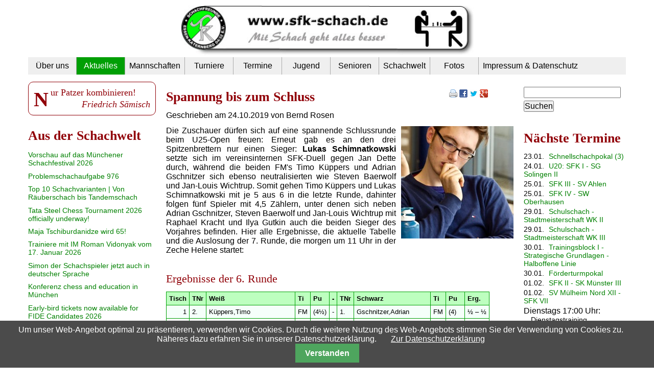

--- FILE ---
content_type: text/html; charset=utf-8
request_url: https://sfk-schach.de/nachricht-anzeigen/u25-open-6.html
body_size: 15427
content:
<!DOCTYPE html PUBLIC "-//W3C//DTD XHTML 1.0 Strict//EN" "http://www.w3.org/TR/xhtml1/DTD/xhtml1-strict.dtd">
<html xmlns="http://www.w3.org/1999/xhtml" xml:lang="de" lang="de">
<head>

      <meta http-equiv="Content-Type" content="text/html; charset=utf-8" />
    <title>Spannung bis zum Schluss - Schachfreunde Essen - Katernberg 04/32 e.V</title>
    <base href="https://sfk-schach.de/" />

          <meta name="robots" content="index,follow" />
      <meta name="description" content="Die Zuschauer dürfen sich auf eine spannende Schlussrunde beim U25-Open freuen: Erneut gab es an den drei Spitzenbrettern nur einen Sieger: Lukas Schimnatkowski setzte sich im …" />
      <meta name="keywords" content="" />
      <meta name="generator" content="Contao Open Source CMS" />
      <meta http-equiv="Content-Style-Type" content="text/css" />
      <meta http-equiv="Content-Script-Type" content="text/javascript" />
    
    <meta name="viewport" content="width=device-width,initial-scale=1.0" />
    <style type="text/css">
/* <![CDATA[ */
#left{width:250px;right:250px}#right{width:200px}#container{padding-left:250px;padding-right:200px}
/* ]]> */
</style>
    <link type="text/css" rel="stylesheet" href="system/modules/pgn/assets/pgnviewer_rel.css" />
<link type="text/css" rel="stylesheet" href="assets/css/d6674848d836.css" />
<link type="application/rss+xml" rel="alternate" href="http://www.sfk-schach.de/share/sfk-news.xml" title="SFK-Schach: Nachrichten" />
<link type="application/rss+xml" rel="alternate" href="http://www.sfk-schach.de/share/sfk-termine.xml" title="SFK Termine" />
        <script type="text/javascript" src="assets/js/e9ff159bc680.js"></script>
<script type="text/javascript" src="system/modules/pgn/assets/pgnviewer.js"></script>
<link rel="shortcut icon" href="files/sfk2013/favicon.ico" type="image/x-icon" />
  
</head>
<body id="top" class="mac chrome blink ch131">

      
    <div id="wrapper">

                        <div id="header">
            <div class="inside">
              
<div style="margin-top: 1px;" id="LogoLink"><a href="home.html"><img alt="Sportfreunde Katernberg 1913 e.V." src="files/sfk2013/sfk_elemente/sfk2013_logo.jpg" /></a></div>
<!-- indexer::stop -->
<div class="mod_navigation block">

  
  
  <a href="nachricht-anzeigen/u25-open-6.html#skipNavigation24" class="invisible">Navigation überspringen</a>

  
<ul class="level_1">
            <li class="submenu first"><a href="ueber-uns.html" title="Über uns" class="submenu first" aria-haspopup="true">Über uns</a>
<ul class="level_2">
            <li class="first"><a href="spiellokal.html" title="Spiellokal" class="first">Spiellokal</a></li>
                <li><a href="schachbundesliga.html" title="Schachbundesliga">Schachbundesliga</a></li>
                <li><a href="presse.html" title="SFK Pressespiegel">Presse</a></li>
                <li><a href="ansprechpartner.html" title="Ansprechpartner">Kontakt</a></li>
                <li><a href="aktionen.html" title="Schachaktionen mit SFK-Beteiligung">Aktionen</a></li>
                <li><a href="infos-zum-download.html" title="SFK - Infos zum Download">Infos zum Download</a></li>
                <li><a href="mitglieder.html" title="SFK - Informationen über und für Mitglieder">Mitglieder</a></li>
                <li class="last"><a href="https://www.schachbund.de/verein/61324.html" title="DWZ-Liste" class="last" onclick="return !window.open(this.href)">DWZ</a></li>
      </ul>
</li>
                <li class="submenu trail"><a href="aktuelles.html" title="Aktuelle Nachrichten aus dem Verein" class="submenu trail" aria-haspopup="true">Aktuelles</a>
<ul class="level_2">
            <li class="sibling first"><a href="live.html" title="Live Partien" class="sibling first">Live</a></li>
                <li class="sibling last"><a href="nachrichtenarchiv.html" title="Nachrichtenarchiv" class="sibling last">Archiv</a></li>
      </ul>
</li>
                <li class="onlymobile"><a href="live.html" title="Live-Übertragungen" class="onlymobile">Live-Übertragungen</a></li>
                <li class="submenu"><a href="mannschaften.html" title="Mannschaften" class="submenu" aria-haspopup="true">Mannschaften</a>
<ul class="level_2">
            <li class="first"><a href="sfk-1.html" title="SFK 1" class="first">SFK 1</a></li>
                <li><a href="team-sfk-2.html" title="SFK 2">SFK 2</a></li>
                <li><a href="team-sfk-3.html" title="SFK 3">SFK 3</a></li>
                <li><a href="team-sfk-4.html" title="SFK 4">SFK 4</a></li>
                <li><a href="team-sfk-5.html" title="SFK 5">SFK 5</a></li>
                <li><a href="team-sfk-6.html" title="SFK 6">SFK 6</a></li>
                <li class="last"><a href="team-sfk-7.html" title="SFK 7" class="last">SFK 7</a></li>
      </ul>
</li>
                <li class="submenu"><a href="turniere.html" title="Turniere" class="submenu" aria-haspopup="true">Turniere</a>
<ul class="level_2">
            <li class="first"><a href="vereinsmeisterschaft.html" title="SFK - Vereinsmeisterschaft" class="first">Vereinsmeisterschaft</a></li>
                <li><a href="vereinspokal.html" title="SFK - Vereinspokal">Vereinspokal</a></li>
                <li><a href="blitz-grandprix.html" title="SFK - Blitz-Grandprix">Blitz - Grandprix</a></li>
                <li><a href="neujahrsblitzturnier.html" title="Neujahrsblitzturnier">Neujahrsblitzturnier</a></li>
                <li><a href="sommerschach.html" title="SFK Sommerschach">Sommerschach</a></li>
                <li><a href="willi-knebel-turnier.html" title="Willi-Knebel-Turnier">Willi-Knebel-Turnier</a></li>
                <li class="last"><a href="externe-turniere.html" title="Externe Turniere" class="last">Externe Turniere</a></li>
      </ul>
</li>
                <li class="submenu"><a href="alle-termine.html" title="Termine" class="submenu" aria-haspopup="true">Termine</a>
<ul class="level_2">
            <li class="first"><a href="sfk-1-42.html" title="Termine SFK 1" class="first">SFK 1</a></li>
                <li><a href="sfk-2.html" title="Termine SFK 2">SFK 2</a></li>
                <li><a href="sfk-3.html" title="Termine SFK 3">SFK 3</a></li>
                <li><a href="sfk-4.html" title="Termine SFK 4">SFK 4</a></li>
                <li><a href="sfk-5.html" title="Termine SFK 5">SFK 5</a></li>
                <li><a href="sfk-6.html" title="Termine SFK 6">SFK 6</a></li>
                <li><a href="sfk-7.html" title="Termine SFK 7">SFK 7</a></li>
                <li><a href="sfk-jugend.html" title="Jugendtermine SFK">SFK Jugend</a></li>
                <li><a href="training.html" title="Trainingstermine SFK">Training</a></li>
                <li><a href="externe-turniere.html" title="Externe Turniere">Externe Turniere</a></li>
                <li class="last"><a href="alle-termine.html" title="Alle SFK-Termine" class="last">Alle Termine</a></li>
      </ul>
</li>
                <li class="submenu"><a href="jugend.html" title="Jugend" class="submenu" aria-haspopup="true">Jugend</a>
<ul class="level_2">
            <li class="first"><a href="aktuelles-86.html" title="Aktuelle Jugendberichte" class="first">Aktuelles</a></li>
                <li><a href="sfk-u201.html" title="SFK U20/1 - Jugendliga NRW">SFK U20/1</a></li>
                <li><a href="sfk-u202-jugendverbandsliga-ruhrgebiet.html" title="SFK U20/2 - Jugendverbandsliga Ruhrgebiet">SFK U20/2</a></li>
                <li class="last"><a href="fotos-110.html" title="Fotos aus der SFK-Jugendabteilung" class="last">Fotos</a></li>
      </ul>
</li>
                <li class="submenu"><a href="senioren.html" title="Senioren" class="submenu" aria-haspopup="true">Senioren</a>
<ul class="level_2">
            <li class="first"><a href="aktuelles-89.html" title="Aktuelle Seniorenberichte" class="first">Aktuelles</a></li>
                <li><a href="willi-knebel-turnier.html" title="Willi-Knebel-Turnier">Willi-Knebel-Turnier</a></li>
                <li class="last"><a href="id-17-odsem-2005.html" title="Deutsche Seniorenmeisterschaft 2005" class="last">17. ODSEM 2005</a></li>
      </ul>
</li>
                <li class="submenu"><a href="schachwelt.html" title="Schachwelt" class="submenu" aria-haspopup="true">Schachwelt</a>
<ul class="level_2">
            <li class="first"><a href="schachregeln.html" title="Schachregeln" class="first">Schachregeln</a></li>
                <li><a href="schachgeschichten.html" title="Schachgeschichte(n)">Schachgeschichte(n)</a></li>
                <li><a href="schachaufgaben.html" title="Schachaufgaben zum Selberlösen">Schachaufgaben</a></li>
                <li class="last"><a href="externe-turniere.html" title="Externe Turniere" class="last">Externe Turniere</a></li>
      </ul>
</li>
                <li class="submenu"><a href="fotos.html" title="Fotosammlungen aus dem Vereinsleben" class="submenu" aria-haspopup="true">Fotos</a>
<ul class="level_2">
            <li class="first"><a href="bundesliga.html" title="Fotosammlungen aus der Bundesliga" class="first">Bundesliga</a></li>
                <li><a href="mannschaften-175.html" title="Fotos von Mannschaftskämpfen">Mannschaften</a></li>
                <li><a href="fotos-jugend.html" title="Fotosammlungen aus der Jugendabteilung">Jugend</a></li>
                <li><a href="reiseberichte.html" title="Fotosammlungen aus Reiseberichten">Reiseberichte</a></li>
                <li><a href="senioren-113.html" title="Fotosammlungen aus der Seniorenabteilung">Senioren</a></li>
                <li><a href="turniere-114.html" title="Fotosammlungen aus Turnieren">Turniere</a></li>
                <li class="last"><a href="veranstaltungen.html" title="Fotosammlungen aus Veranstaltungen" class="last">Veranstaltungen</a></li>
      </ul>
</li>
                <li class="last"><a href="impressum-datenschutz.html" title="Impressum &amp; Datenschutz" class="last">Impressum & Datenschutz</a></li>
      </ul>

  <a id="skipNavigation24" class="invisible">&nbsp;</a>


</div>
<!-- indexer::continue -->
            </div>
          </div>
              
      
              <div id="container">

                      <div id="main">
              <div class="inside">
                
<div class="mod_article first last block" id="nachricht-anzeigen">

      <!-- indexer::stop -->
    <div class="pdf_link">

              <a href="#" rel="nofollow" title="Diese Seite drucken" onclick="window.print();return false"><img src="assets/contao/images/print.gif" width="16" height="16" alt=""></a>
      
      
              <a href="share/?p=facebook&amp;u=https%3A%2F%2Fsfk-schach.de%2Fnachricht-anzeigen%2Fu25-open-6.html" rel="nofollow" title="Auf Facebook teilen" onclick="window.open(this.href,'','width=640,height=380,modal=yes,left=100,top=50,location=no,menubar=no,resizable=yes,scrollbars=yes,status=no,toolbar=no');return false"><img src="assets/contao/images/facebook.gif" width="16" height="16" alt=""></a>
      
              <a href="share/?p=twitter&amp;u=https%3A%2F%2Fsfk-schach.de%2Fnachricht-anzeigen%2Fu25-open-6.html&amp;t=Spannung%20bis%20zum%20Schluss" rel="nofollow" title="Auf Twitter teilen" onclick="window.open(this.href,'','width=640,height=380,modal=yes,left=100,top=50,location=no,menubar=no,resizable=yes,scrollbars=yes,status=no,toolbar=no');return false"><img src="assets/contao/images/twitter.gif" width="16" height="16" alt=""></a>
      
              <a href="share/?p=gplus&amp;u=https%3A%2F%2Fsfk-schach.de%2Fnachricht-anzeigen%2Fu25-open-6.html" rel="nofollow" title="Auf Google+ teilen" onclick="window.open(this.href,'','width=600,height=200,modal=yes,left=100,top=50,location=no,menubar=no,resizable=yes,scrollbars=yes,status=no,toolbar=no');return false"><img src="assets/contao/images/gplus.gif" width="16" height="16" alt=""></a>
      
    </div>
    <!-- indexer::continue -->
  
  
<div class="mod_newsreader block">

  
  
  
<div class="layout_full block">

  <h1>Spannung bis zum Schluss</h1>

      <p class="info">Geschrieben am 24.10.2019 von Bernd Rosen </p>
  
    
  <!-- Template: Bild -->
  

      <div class="ce_text block">
          <div class="image_container float_right" style="margin-bottom:10px;margin-left:10px;">

              <a href="files/sfk2013/images/bilder_2019/u25open_2019/u252019_tag1/u252019_043.jpg" rel="lightbox" title="Lukas Schimnatkowski">
      
        <img src="assets/images/f/u252019_043-3b33b62f.jpg" width="220" height="220" alt="Lukas Schimnatkowski" id="teaserimg1736" />
        
              		<img src="files/sfk2013/images/bilder_2019/u25open_2019/u252019_tag1/u252019_043.jpg" alt="Lukas Schimnatkowski" id="printimg1736" style="display: none"/>
      		<style type="text/css" media="print">
      			#printimg1736 {
      				display: inline-block !important;
      			}
      			#teaserimg1736 {
      				display: none !important;
      			}
      		</style>
      	
              </a>
        
      
      
      </div>
      
          <p>Die Zuschauer dürfen sich auf eine spannende Schlussrunde beim U25-Open freuen: Erneut gab es an den drei Spitzenbrettern nur einen Sieger: <strong>Lukas Schimnatkowski</strong> setzte sich im vereinsinternen SFK-Duell gegen Jan Dette durch, während die beiden FM's Timo Küppers und Adrian Gschnitzer sich ebenso neutralisierten wie Steven Baerwolf und Jan-Louis Wichtrup. Somit gehen Timo Küppers und Lukas Schimnatkowski mit je 5 aus 6 in die letzte Runde, dahinter folgen fünf Spieler mit 4,5 Zählern, unter denen sich neben Adrian Gschnitzer, Steven Baerwolf und Jan-Louis Wichtrup mit Raphael Kracht und Ilya Gutkin auch die beiden Sieger des Vorjahres befinden. Hier alle Ergebnisse, die aktuelle Tabelle und die Auslosung der 7. Runde, die morgen um 11 Uhr in der Zeche Helene startet:</p>    </div>
    
      
<div class="ce_table block">

      <h2>Ergebnisse der 6. Runde</h2>
  
  
  <!--    <h2>Ergebnisse der 6. Runde</h2>
  -->

  <table id="table_4648">

          <thead>
        <tr>
                      <th class="head_0 col_first">Tisch</th>
                      <th class="head_1">TNr</th>
                      <th class="head_2">Weiß</th>
                      <th class="head_3">Ti</th>
                      <th class="head_4">Pu</th>
                      <th class="head_5">-</th>
                      <th class="head_6">TNr</th>
                      <th class="head_7">Schwarz</th>
                      <th class="head_8">Ti</th>
                      <th class="head_9">Pu</th>
                      <th class="head_10 col_last">Erg.</th>
                  </tr>
      </thead>
    
    
    <tbody>
              <tr class="row_0 row_first even">
                                    <td class="col_0 col_first">1</td>
                                                <td class="col_1">2.</td>
                                                <td class="col_2">Küppers,Timo</td>
                                                <td class="col_3">FM</td>
                                                <td class="col_4">(4½)</td>
                                                <td class="col_5">-</td>
                                                <td class="col_6">1.</td>
                                                <td class="col_7">Gschnitzer,Adrian</td>
                                                <td class="col_8">FM</td>
                                                <td class="col_9">(4)</td>
                                                <td class="col_10 col_last">½ – ½</td>
                              </tr>
              <tr class="row_1 odd">
                                    <td class="col_0 col_first">2</td>
                                                <td class="col_1">3.</td>
                                                <td class="col_2">Baerwolf,Steven</td>
                                                <td class="col_3">&nbsp;</td>
                                                <td class="col_4">(4)</td>
                                                <td class="col_5">-</td>
                                                <td class="col_6">5.</td>
                                                <td class="col_7">Wichtrup,Jan-Louis</td>
                                                <td class="col_8">&nbsp;</td>
                                                <td class="col_9">(4)</td>
                                                <td class="col_10 col_last">½ – ½</td>
                              </tr>
              <tr class="row_2 even">
                                    <td class="col_0 col_first">3</td>
                                                <td class="col_1">6.</td>
                                                <td class="col_2">Dette,Jan</td>
                                                <td class="col_3">&nbsp;</td>
                                                <td class="col_4">(4)</td>
                                                <td class="col_5">-</td>
                                                <td class="col_6">4.</td>
                                                <td class="col_7">Schimnatkowski,Lukas</td>
                                                <td class="col_8">&nbsp;</td>
                                                <td class="col_9">(4)</td>
                                                <td class="col_10 col_last">0 – 1</td>
                              </tr>
              <tr class="row_3 odd">
                                    <td class="col_0 col_first">4</td>
                                                <td class="col_1">8.</td>
                                                <td class="col_2">Gutkin,Ilya</td>
                                                <td class="col_3">&nbsp;</td>
                                                <td class="col_4">(3½)</td>
                                                <td class="col_5">-</td>
                                                <td class="col_6">18.</td>
                                                <td class="col_7">Bartelt,Max Peter</td>
                                                <td class="col_8">&nbsp;</td>
                                                <td class="col_9">(3½)</td>
                                                <td class="col_10 col_last">1 – 0</td>
                              </tr>
              <tr class="row_4 even">
                                    <td class="col_0 col_first">5</td>
                                                <td class="col_1">14.</td>
                                                <td class="col_2">Skabs,Denis</td>
                                                <td class="col_3">&nbsp;</td>
                                                <td class="col_4">(3½)</td>
                                                <td class="col_5">-</td>
                                                <td class="col_6">9.</td>
                                                <td class="col_7">Kracht,Raphael</td>
                                                <td class="col_8">&nbsp;</td>
                                                <td class="col_9">(3½)</td>
                                                <td class="col_10 col_last">0 – 1</td>
                              </tr>
              <tr class="row_5 odd">
                                    <td class="col_0 col_first">6</td>
                                                <td class="col_1">16.</td>
                                                <td class="col_2">Klugstedt,Vincent C.</td>
                                                <td class="col_3">&nbsp;</td>
                                                <td class="col_4">(3½)</td>
                                                <td class="col_5">-</td>
                                                <td class="col_6">13.</td>
                                                <td class="col_7">Gallas,Noel</td>
                                                <td class="col_8">&nbsp;</td>
                                                <td class="col_9">(3½)</td>
                                                <td class="col_10 col_last">½ – ½</td>
                              </tr>
              <tr class="row_6 even">
                                    <td class="col_0 col_first">7</td>
                                                <td class="col_1">20.</td>
                                                <td class="col_2">Besou,Hussain</td>
                                                <td class="col_3">&nbsp;</td>
                                                <td class="col_4">(3½)</td>
                                                <td class="col_5">-</td>
                                                <td class="col_6">12.</td>
                                                <td class="col_7">Kudelka,Josua</td>
                                                <td class="col_8">&nbsp;</td>
                                                <td class="col_9">(3)</td>
                                                <td class="col_10 col_last">½ – ½</td>
                              </tr>
              <tr class="row_7 odd">
                                    <td class="col_0 col_first">8</td>
                                                <td class="col_1">7.</td>
                                                <td class="col_2">Heldt,Maximilian</td>
                                                <td class="col_3">&nbsp;</td>
                                                <td class="col_4">(3)</td>
                                                <td class="col_5">-</td>
                                                <td class="col_6">27.</td>
                                                <td class="col_7">Schelhorn,Paul</td>
                                                <td class="col_8">&nbsp;</td>
                                                <td class="col_9">(3)</td>
                                                <td class="col_10 col_last">1 – 0</td>
                              </tr>
              <tr class="row_8 even">
                                    <td class="col_0 col_first">9</td>
                                                <td class="col_1">10.</td>
                                                <td class="col_2">Arakelian,Aik</td>
                                                <td class="col_3">&nbsp;</td>
                                                <td class="col_4">(3)</td>
                                                <td class="col_5">-</td>
                                                <td class="col_6">32.</td>
                                                <td class="col_7">Mukovskiy,Peter</td>
                                                <td class="col_8">&nbsp;</td>
                                                <td class="col_9">(3)</td>
                                                <td class="col_10 col_last">1 – 0</td>
                              </tr>
              <tr class="row_9 odd">
                                    <td class="col_0 col_first">10</td>
                                                <td class="col_1">22.</td>
                                                <td class="col_2">Atali,Dogukan</td>
                                                <td class="col_3">&nbsp;</td>
                                                <td class="col_4">(3)</td>
                                                <td class="col_5">-</td>
                                                <td class="col_6">11.</td>
                                                <td class="col_7">Müdder,Melanie</td>
                                                <td class="col_8">&nbsp;</td>
                                                <td class="col_9">(3)</td>
                                                <td class="col_10 col_last">½ – ½</td>
                              </tr>
              <tr class="row_10 even">
                                    <td class="col_0 col_first">11</td>
                                                <td class="col_1">31.</td>
                                                <td class="col_2">Cordes,Jule</td>
                                                <td class="col_3">&nbsp;</td>
                                                <td class="col_4">(3)</td>
                                                <td class="col_5">-</td>
                                                <td class="col_6">15.</td>
                                                <td class="col_7">Gluma,Christian</td>
                                                <td class="col_8">&nbsp;</td>
                                                <td class="col_9">(3)</td>
                                                <td class="col_10 col_last">0 – 1</td>
                              </tr>
              <tr class="row_11 odd">
                                    <td class="col_0 col_first">12</td>
                                                <td class="col_1">24.</td>
                                                <td class="col_2">Schäfer,Johannes</td>
                                                <td class="col_3">&nbsp;</td>
                                                <td class="col_4">(3)</td>
                                                <td class="col_5">-</td>
                                                <td class="col_6">17.</td>
                                                <td class="col_7">Bungarten,Jona</td>
                                                <td class="col_8">&nbsp;</td>
                                                <td class="col_9">(3)</td>
                                                <td class="col_10 col_last">½ – ½</td>
                              </tr>
              <tr class="row_12 even">
                                    <td class="col_0 col_first">13</td>
                                                <td class="col_1">53.</td>
                                                <td class="col_2">Hoffknecht,Philipp</td>
                                                <td class="col_3">&nbsp;</td>
                                                <td class="col_4">(3)</td>
                                                <td class="col_5">-</td>
                                                <td class="col_6">19.</td>
                                                <td class="col_7">Jahrke,Jonas</td>
                                                <td class="col_8">&nbsp;</td>
                                                <td class="col_9">(3)</td>
                                                <td class="col_10 col_last">1 – 0</td>
                              </tr>
              <tr class="row_13 odd">
                                    <td class="col_0 col_first">14</td>
                                                <td class="col_1">37.</td>
                                                <td class="col_2">Chennamangalam,Ashutosh</td>
                                                <td class="col_3">&nbsp;</td>
                                                <td class="col_4">(3)</td>
                                                <td class="col_5">-</td>
                                                <td class="col_6">23.</td>
                                                <td class="col_7">Zamhöfer,Luca</td>
                                                <td class="col_8">&nbsp;</td>
                                                <td class="col_9">(2½)</td>
                                                <td class="col_10 col_last">½ – ½</td>
                              </tr>
              <tr class="row_14 even">
                                    <td class="col_0 col_first">15</td>
                                                <td class="col_1">38.</td>
                                                <td class="col_2">Mann,Boldizsár</td>
                                                <td class="col_3">&nbsp;</td>
                                                <td class="col_4">(2½)</td>
                                                <td class="col_5">-</td>
                                                <td class="col_6">25.</td>
                                                <td class="col_7">Orlova,Alicia</td>
                                                <td class="col_8">&nbsp;</td>
                                                <td class="col_9">(2½)</td>
                                                <td class="col_10 col_last">0 – 1</td>
                              </tr>
              <tr class="row_15 odd">
                                    <td class="col_0 col_first">16</td>
                                                <td class="col_1">28.</td>
                                                <td class="col_2">Menai,Nick</td>
                                                <td class="col_3">&nbsp;</td>
                                                <td class="col_4">(2½)</td>
                                                <td class="col_5">-</td>
                                                <td class="col_6">39.</td>
                                                <td class="col_7">Hofmann,Benjamin</td>
                                                <td class="col_8">&nbsp;</td>
                                                <td class="col_9">(2½)</td>
                                                <td class="col_10 col_last">1 – 0</td>
                              </tr>
              <tr class="row_16 even">
                                    <td class="col_0 col_first">17</td>
                                                <td class="col_1">41.</td>
                                                <td class="col_2">Karras,Luke</td>
                                                <td class="col_3">&nbsp;</td>
                                                <td class="col_4">(2½)</td>
                                                <td class="col_5">-</td>
                                                <td class="col_6">29.</td>
                                                <td class="col_7">Payes Kanders,Valentin</td>
                                                <td class="col_8">&nbsp;</td>
                                                <td class="col_9">(2½)</td>
                                                <td class="col_10 col_last">0 – 1</td>
                              </tr>
              <tr class="row_17 odd">
                                    <td class="col_0 col_first">18</td>
                                                <td class="col_1">30.</td>
                                                <td class="col_2">Spriestersbach,Kai</td>
                                                <td class="col_3">&nbsp;</td>
                                                <td class="col_4">(2½)</td>
                                                <td class="col_5">-</td>
                                                <td class="col_6">44.</td>
                                                <td class="col_7">Conrad,Janis</td>
                                                <td class="col_8">&nbsp;</td>
                                                <td class="col_9">(2½)</td>
                                                <td class="col_10 col_last">1 – 0</td>
                              </tr>
              <tr class="row_18 even">
                                    <td class="col_0 col_first">19</td>
                                                <td class="col_1">43.</td>
                                                <td class="col_2">Nashir,Ramin</td>
                                                <td class="col_3">&nbsp;</td>
                                                <td class="col_4">(2½)</td>
                                                <td class="col_5">-</td>
                                                <td class="col_6">36.</td>
                                                <td class="col_7">Berresheim,Nils</td>
                                                <td class="col_8">&nbsp;</td>
                                                <td class="col_9">(2½)</td>
                                                <td class="col_10 col_last">0 – 1</td>
                              </tr>
              <tr class="row_19 odd">
                                    <td class="col_0 col_first">20</td>
                                                <td class="col_1">47.</td>
                                                <td class="col_2">Benz,Leon</td>
                                                <td class="col_3">&nbsp;</td>
                                                <td class="col_4">(2½)</td>
                                                <td class="col_5">-</td>
                                                <td class="col_6">21.</td>
                                                <td class="col_7">Sobeck,Oskar</td>
                                                <td class="col_8">&nbsp;</td>
                                                <td class="col_9">(2)</td>
                                                <td class="col_10 col_last">0 – 1</td>
                              </tr>
              <tr class="row_20 even">
                                    <td class="col_0 col_first">21</td>
                                                <td class="col_1">49.</td>
                                                <td class="col_2">Cheng,Noah</td>
                                                <td class="col_3">&nbsp;</td>
                                                <td class="col_4">(2)</td>
                                                <td class="col_5">-</td>
                                                <td class="col_6">34.</td>
                                                <td class="col_7">Schmidt,Boris</td>
                                                <td class="col_8">&nbsp;</td>
                                                <td class="col_9">(2)</td>
                                                <td class="col_10 col_last">0 – 1</td>
                              </tr>
              <tr class="row_21 odd">
                                    <td class="col_0 col_first">22</td>
                                                <td class="col_1">35.</td>
                                                <td class="col_2">Mann,Gergely</td>
                                                <td class="col_3">&nbsp;</td>
                                                <td class="col_4">(2)</td>
                                                <td class="col_5">-</td>
                                                <td class="col_6">51.</td>
                                                <td class="col_7">Becker,Samuel</td>
                                                <td class="col_8">&nbsp;</td>
                                                <td class="col_9">(2)</td>
                                                <td class="col_10 col_last">1 – 0</td>
                              </tr>
              <tr class="row_22 even">
                                    <td class="col_0 col_first">23</td>
                                                <td class="col_1">45.</td>
                                                <td class="col_2">Kommessin,Felix</td>
                                                <td class="col_3">&nbsp;</td>
                                                <td class="col_4">(2)</td>
                                                <td class="col_5">-</td>
                                                <td class="col_6">52.</td>
                                                <td class="col_7">Goldkuhle,Collin</td>
                                                <td class="col_8">&nbsp;</td>
                                                <td class="col_9">(2)</td>
                                                <td class="col_10 col_last">0 – 1</td>
                              </tr>
              <tr class="row_23 odd">
                                    <td class="col_0 col_first">24</td>
                                                <td class="col_1">50.</td>
                                                <td class="col_2">Bekker,Viktoria</td>
                                                <td class="col_3">&nbsp;</td>
                                                <td class="col_4">(1½)</td>
                                                <td class="col_5">-</td>
                                                <td class="col_6">33.</td>
                                                <td class="col_7">Khanzadayev,Sabir</td>
                                                <td class="col_8">&nbsp;</td>
                                                <td class="col_9">(1½)</td>
                                                <td class="col_10 col_last">0 – 1</td>
                              </tr>
              <tr class="row_24 even">
                                    <td class="col_0 col_first">25</td>
                                                <td class="col_1">60.</td>
                                                <td class="col_2">Allen,Phillipp</td>
                                                <td class="col_3">&nbsp;</td>
                                                <td class="col_4">(1½)</td>
                                                <td class="col_5">-</td>
                                                <td class="col_6">42.</td>
                                                <td class="col_7">Rasch,Lukas</td>
                                                <td class="col_8">&nbsp;</td>
                                                <td class="col_9">(1½)</td>
                                                <td class="col_10 col_last">1 – 0</td>
                              </tr>
              <tr class="row_25 odd">
                                    <td class="col_0 col_first">26</td>
                                                <td class="col_1">55.</td>
                                                <td class="col_2">Orlova,Anna-Daria</td>
                                                <td class="col_3">&nbsp;</td>
                                                <td class="col_4">(1½)</td>
                                                <td class="col_5">-</td>
                                                <td class="col_6">46.</td>
                                                <td class="col_7">Badur,Hannes</td>
                                                <td class="col_8">&nbsp;</td>
                                                <td class="col_9">(1½)</td>
                                                <td class="col_10 col_last">0 – 1</td>
                              </tr>
              <tr class="row_26 even">
                                    <td class="col_0 col_first">27</td>
                                                <td class="col_1">54.</td>
                                                <td class="col_2">Manoj,Medha</td>
                                                <td class="col_3">&nbsp;</td>
                                                <td class="col_4">(1)</td>
                                                <td class="col_5">-</td>
                                                <td class="col_6">40.</td>
                                                <td class="col_7">Sharma,Aarush</td>
                                                <td class="col_8">&nbsp;</td>
                                                <td class="col_9">(1)</td>
                                                <td class="col_10 col_last">0 – 1</td>
                              </tr>
              <tr class="row_27 odd">
                                    <td class="col_0 col_first">28</td>
                                                <td class="col_1">57.</td>
                                                <td class="col_2">Xue,Jiashu</td>
                                                <td class="col_3">&nbsp;</td>
                                                <td class="col_4">(1)</td>
                                                <td class="col_5">-</td>
                                                <td class="col_6">48.</td>
                                                <td class="col_7">Aufermann,Kevin</td>
                                                <td class="col_8">&nbsp;</td>
                                                <td class="col_9">(1)</td>
                                                <td class="col_10 col_last">1 – 0</td>
                              </tr>
              <tr class="row_28 even">
                                    <td class="col_0 col_first">29</td>
                                                <td class="col_1">61.</td>
                                                <td class="col_2">Nopper,Leander</td>
                                                <td class="col_3">&nbsp;</td>
                                                <td class="col_4">(½)</td>
                                                <td class="col_5">-</td>
                                                <td class="col_6">58.</td>
                                                <td class="col_7">Ait Khouya,Muhammad</td>
                                                <td class="col_8">&nbsp;</td>
                                                <td class="col_9">(1)</td>
                                                <td class="col_10 col_last">1 – 0</td>
                              </tr>
              <tr class="row_29 row_last odd">
                                    <td class="col_0 col_first">30</td>
                                                <td class="col_1">56.</td>
                                                <td class="col_2">Zaika,Konstantin</td>
                                                <td class="col_3">&nbsp;</td>
                                                <td class="col_4">(½)</td>
                                                <td class="col_5">-</td>
                                                <td class="col_6">62.</td>
                                                <td class="col_7">spielfrei</td>
                                                <td class="col_8">&nbsp;</td>
                                                <td class="col_9">(0)</td>
                                                <td class="col_10 col_last">+ – -</td>
                              </tr>
          </tbody>

  </table>


</div>

<div class="ce_table block">

      <h2>Rangliste nach der 6. Runde</h2>
  
  
  <!--    <h2>Rangliste nach der 6. Runde</h2>
  -->

  <table id="table_4649">

          <thead>
        <tr>
                      <th class="head_0 col_first">Rang</th>
                      <th class="head_1">Teilnehmer</th>
                      <th class="head_2">Ti</th>
                      <th class="head_3">TWZ</th>
                      <th class="head_4">Attr.</th>
                      <th class="head_5">Verein/Ort</th>
                      <th class="head_6">Pu</th>
                      <th class="head_7">BH</th>
                      <th class="head_8 col_last">BS</th>
                  </tr>
      </thead>
    
    
    <tbody>
              <tr class="row_0 row_first even">
                                    <td class="col_0 col_first">1.</td>
                                                <td class="col_1">Küppers,Timo</td>
                                                <td class="col_2">FM</td>
                                                <td class="col_3">2233</td>
                                                <td class="col_4">&nbsp;</td>
                                                <td class="col_5">SF Essen-Katernberg</td>
                                                <td class="col_6">5.0</td>
                                                <td class="col_7">23.0</td>
                                                <td class="col_8 col_last">130.0</td>
                              </tr>
              <tr class="row_1 odd">
                                    <td class="col_0 col_first">2.</td>
                                                <td class="col_1">Schimnatkowski,Lukas</td>
                                                <td class="col_2">&nbsp;</td>
                                                <td class="col_3">2147</td>
                                                <td class="col_4">&nbsp;</td>
                                                <td class="col_5">SF Essen-Katernberg</td>
                                                <td class="col_6">5.0</td>
                                                <td class="col_7">22.5</td>
                                                <td class="col_8 col_last">100.5</td>
                              </tr>
              <tr class="row_2 even">
                                    <td class="col_0 col_first">3.</td>
                                                <td class="col_1">Baerwolf,Steven</td>
                                                <td class="col_2">&nbsp;</td>
                                                <td class="col_3">2192</td>
                                                <td class="col_4">&nbsp;</td>
                                                <td class="col_5">SV Horst-Emscher</td>
                                                <td class="col_6">4.5</td>
                                                <td class="col_7">24.0</td>
                                                <td class="col_8 col_last">127.0</td>
                              </tr>
              <tr class="row_3 odd">
                                    <td class="col_0 col_first">4.</td>
                                                <td class="col_1">Gschnitzer,Adrian</td>
                                                <td class="col_2">FM</td>
                                                <td class="col_3">2410</td>
                                                <td class="col_4">&nbsp;</td>
                                                <td class="col_5">SV Walldorf</td>
                                                <td class="col_6">4.5</td>
                                                <td class="col_7">23.5</td>
                                                <td class="col_8 col_last">125.0</td>
                              </tr>
              <tr class="row_4 even">
                                    <td class="col_0 col_first">5.</td>
                                                <td class="col_1">Wichtrup,Jan-Louis</td>
                                                <td class="col_2">&nbsp;</td>
                                                <td class="col_3">2117</td>
                                                <td class="col_4">&nbsp;</td>
                                                <td class="col_5">Dortmunder SV</td>
                                                <td class="col_6">4.5</td>
                                                <td class="col_7">22.5</td>
                                                <td class="col_8 col_last">103.5</td>
                              </tr>
              <tr class="row_5 odd">
                                    <td class="col_0 col_first">6.</td>
                                                <td class="col_1">Kracht,Raphael</td>
                                                <td class="col_2">&nbsp;</td>
                                                <td class="col_3">2035</td>
                                                <td class="col_4">&nbsp;</td>
                                                <td class="col_5">SF Brackel</td>
                                                <td class="col_6">4.5</td>
                                                <td class="col_7">21.0</td>
                                                <td class="col_8 col_last">120.0</td>
                              </tr>
              <tr class="row_6 even">
                                    <td class="col_0 col_first">7.</td>
                                                <td class="col_1">Gutkin,Ilya</td>
                                                <td class="col_2">&nbsp;</td>
                                                <td class="col_3">2060</td>
                                                <td class="col_4">&nbsp;</td>
                                                <td class="col_5">Krefelder SK Turm</td>
                                                <td class="col_6">4.5</td>
                                                <td class="col_7">19.0</td>
                                                <td class="col_8 col_last">115.5</td>
                              </tr>
              <tr class="row_7 odd">
                                    <td class="col_0 col_first">8.</td>
                                                <td class="col_1">Dette,Jan</td>
                                                <td class="col_2">&nbsp;</td>
                                                <td class="col_3">2083</td>
                                                <td class="col_4">&nbsp;</td>
                                                <td class="col_5">SF Essen-Katernberg</td>
                                                <td class="col_6">4.0</td>
                                                <td class="col_7">22.5</td>
                                                <td class="col_8 col_last">122.0</td>
                              </tr>
              <tr class="row_8 even">
                                    <td class="col_0 col_first">9.</td>
                                                <td class="col_1">Heldt,Maximilian</td>
                                                <td class="col_2">&nbsp;</td>
                                                <td class="col_3">2078</td>
                                                <td class="col_4">&nbsp;</td>
                                                <td class="col_5">SF Essen-Katernberg</td>
                                                <td class="col_6">4.0</td>
                                                <td class="col_7">21.5</td>
                                                <td class="col_8 col_last">100.5</td>
                              </tr>
              <tr class="row_9 odd">
                                    <td class="col_0 col_first">10.</td>
                                                <td class="col_1">Klugstedt,Vincent C.</td>
                                                <td class="col_2">&nbsp;</td>
                                                <td class="col_3">1880</td>
                                                <td class="col_4">&nbsp;</td>
                                                <td class="col_5">TV Borken</td>
                                                <td class="col_6">4.0</td>
                                                <td class="col_7">21.0</td>
                                                <td class="col_8 col_last">117.0</td>
                              </tr>
              <tr class="row_10 even">
                                    <td class="col_0 col_first">11.</td>
                                                <td class="col_1">Gallas,Noel</td>
                                                <td class="col_2">&nbsp;</td>
                                                <td class="col_3">1916</td>
                                                <td class="col_4">&nbsp;</td>
                                                <td class="col_5">SF Essen-Katernberg</td>
                                                <td class="col_6">4.0</td>
                                                <td class="col_7">21.0</td>
                                                <td class="col_8 col_last">116.5</td>
                              </tr>
              <tr class="row_11 odd">
                                    <td class="col_0 col_first">12.</td>
                                                <td class="col_1">Arakelian,Aik</td>
                                                <td class="col_2">&nbsp;</td>
                                                <td class="col_3">2022</td>
                                                <td class="col_4">&nbsp;</td>
                                                <td class="col_5">SG Ennepe-Ruhr-Süd</td>
                                                <td class="col_6">4.0</td>
                                                <td class="col_7">20.5</td>
                                                <td class="col_8 col_last">121.5</td>
                              </tr>
              <tr class="row_12 even">
                                    <td class="col_0 col_first">13.</td>
                                                <td class="col_1">Besou,Hussain</td>
                                                <td class="col_2">&nbsp;</td>
                                                <td class="col_3">1818</td>
                                                <td class="col_4">&nbsp;</td>
                                                <td class="col_5">LSV Turm Lippstadt</td>
                                                <td class="col_6">4.0</td>
                                                <td class="col_7">20.5</td>
                                                <td class="col_8 col_last">116.5</td>
                              </tr>
              <tr class="row_13 odd">
                                    <td class="col_0 col_first">14.</td>
                                                <td class="col_1">Gluma,Christian</td>
                                                <td class="col_2">&nbsp;</td>
                                                <td class="col_3">1896</td>
                                                <td class="col_4">&nbsp;</td>
                                                <td class="col_5">SG Bochum</td>
                                                <td class="col_6">4.0</td>
                                                <td class="col_7">18.5</td>
                                                <td class="col_8 col_last">110.5</td>
                              </tr>
              <tr class="row_14 even">
                                    <td class="col_0 col_first">15.</td>
                                                <td class="col_1">Hoffknecht,Philipp</td>
                                                <td class="col_2">&nbsp;</td>
                                                <td class="col_3">1057</td>
                                                <td class="col_4">&nbsp;</td>
                                                <td class="col_5">SF Heinsberg</td>
                                                <td class="col_6">4.0</td>
                                                <td class="col_7">16.0</td>
                                                <td class="col_8 col_last">109.0</td>
                              </tr>
              <tr class="row_15 odd">
                                    <td class="col_0 col_first">16.</td>
                                                <td class="col_1">Müdder,Melanie</td>
                                                <td class="col_2">&nbsp;</td>
                                                <td class="col_3">1978</td>
                                                <td class="col_4">W</td>
                                                <td class="col_5">SG Solingen</td>
                                                <td class="col_6">3.5</td>
                                                <td class="col_7">21.5</td>
                                                <td class="col_8 col_last">113.5</td>
                              </tr>
              <tr class="row_16 even">
                                    <td class="col_0 col_first">17.</td>
                                                <td class="col_1">Spriestersbach,Kai</td>
                                                <td class="col_2">&nbsp;</td>
                                                <td class="col_3">1647</td>
                                                <td class="col_4">&nbsp;</td>
                                                <td class="col_5">SV Erkenschwick</td>
                                                <td class="col_6">3.5</td>
                                                <td class="col_7">20.5</td>
                                                <td class="col_8 col_last">116.0</td>
                              </tr>
              <tr class="row_17 odd">
                                    <td class="col_0 col_first">18.</td>
                                                <td class="col_1">Atali,Dogukan</td>
                                                <td class="col_2">&nbsp;</td>
                                                <td class="col_3">1815</td>
                                                <td class="col_4">&nbsp;</td>
                                                <td class="col_5">SV Waltrop</td>
                                                <td class="col_6">3.5</td>
                                                <td class="col_7">20.5</td>
                                                <td class="col_8 col_last">115.5</td>
                              </tr>
              <tr class="row_18 even">
                                    <td class="col_0 col_first">19.</td>
                                                <td class="col_1">Kudelka,Josua</td>
                                                <td class="col_2">&nbsp;</td>
                                                <td class="col_3">1977</td>
                                                <td class="col_4">&nbsp;</td>
                                                <td class="col_5">SF Essen-Katernberg</td>
                                                <td class="col_6">3.5</td>
                                                <td class="col_7">19.5</td>
                                                <td class="col_8 col_last">117.5</td>
                              </tr>
              <tr class="row_19 odd">
                                    <td class="col_0 col_first">20.</td>
                                                <td class="col_1">Bungarten,Jona</td>
                                                <td class="col_2">&nbsp;</td>
                                                <td class="col_3">1863</td>
                                                <td class="col_4">&nbsp;</td>
                                                <td class="col_5">SF Brackel</td>
                                                <td class="col_6">3.5</td>
                                                <td class="col_7">19.5</td>
                                                <td class="col_8 col_last">112.5</td>
                              </tr>
              <tr class="row_20 even">
                                    <td class="col_0 col_first">21.</td>
                                                <td class="col_1">Berresheim,Nils</td>
                                                <td class="col_2">&nbsp;</td>
                                                <td class="col_3">1550</td>
                                                <td class="col_4">&nbsp;</td>
                                                <td class="col_5">SF Essen-Katernberg</td>
                                                <td class="col_6">3.5</td>
                                                <td class="col_7">19.5</td>
                                                <td class="col_8 col_last">107.5</td>
                              </tr>
              <tr class="row_21 odd">
                                    <td class="col_0 col_first">22.</td>
                                                <td class="col_1">Skabs,Denis</td>
                                                <td class="col_2">&nbsp;</td>
                                                <td class="col_3">1896</td>
                                                <td class="col_4">&nbsp;</td>
                                                <td class="col_5">SF Brackel</td>
                                                <td class="col_6">3.5</td>
                                                <td class="col_7">19.0</td>
                                                <td class="col_8 col_last">119.0</td>
                              </tr>
              <tr class="row_22 even">
                                    <td class="col_0 col_first">23.</td>
                                                <td class="col_1">Menai,Nick</td>
                                                <td class="col_2">&nbsp;</td>
                                                <td class="col_3">1659</td>
                                                <td class="col_4">&nbsp;</td>
                                                <td class="col_5">Düsseldorfer SV</td>
                                                <td class="col_6">3.5</td>
                                                <td class="col_7">19.0</td>
                                                <td class="col_8 col_last">115.0</td>
                              </tr>
              <tr class="row_23 odd">
                                    <td class="col_0 col_first">24.</td>
                                                <td class="col_1">Bartelt,Max Peter</td>
                                                <td class="col_2">&nbsp;</td>
                                                <td class="col_3">1857</td>
                                                <td class="col_4">&nbsp;</td>
                                                <td class="col_5">SF Brackel</td>
                                                <td class="col_6">3.5</td>
                                                <td class="col_7">19.0</td>
                                                <td class="col_8 col_last">91.5</td>
                              </tr>
              <tr class="row_24 even">
                                    <td class="col_0 col_first">25.</td>
                                                <td class="col_1">Orlova,Alicia</td>
                                                <td class="col_2">&nbsp;</td>
                                                <td class="col_3">1725</td>
                                                <td class="col_4">W</td>
                                                <td class="col_5">SF Gerresheim</td>
                                                <td class="col_6">3.5</td>
                                                <td class="col_7">18.0</td>
                                                <td class="col_8 col_last">112.5</td>
                              </tr>
              <tr class="row_25 odd">
                                    <td class="col_0 col_first">26.</td>
                                                <td class="col_1">Schäfer,Johannes</td>
                                                <td class="col_2">&nbsp;</td>
                                                <td class="col_3">1739</td>
                                                <td class="col_4">&nbsp;</td>
                                                <td class="col_5">SK Germania Kupferdreh</td>
                                                <td class="col_6">3.5</td>
                                                <td class="col_7">18.0</td>
                                                <td class="col_8 col_last">108.0</td>
                              </tr>
              <tr class="row_26 even">
                                    <td class="col_0 col_first">27.</td>
                                                <td class="col_1">Payes Kanders,Valentin</td>
                                                <td class="col_2">&nbsp;</td>
                                                <td class="col_3">1652</td>
                                                <td class="col_4">&nbsp;</td>
                                                <td class="col_5">SF Essen-Katernberg</td>
                                                <td class="col_6">3.5</td>
                                                <td class="col_7">17.5</td>
                                                <td class="col_8 col_last">103.5</td>
                              </tr>
              <tr class="row_27 odd">
                                    <td class="col_0 col_first">28.</td>
                                                <td class="col_1">Chennamangalam,Ashutosh</td>
                                                <td class="col_2">&nbsp;</td>
                                                <td class="col_3">1476</td>
                                                <td class="col_4">&nbsp;</td>
                                                <td class="col_5">Düsseldorfer SV</td>
                                                <td class="col_6">3.5</td>
                                                <td class="col_7">16.5</td>
                                                <td class="col_8 col_last">113.0</td>
                              </tr>
              <tr class="row_28 even">
                                    <td class="col_0 col_first">29.</td>
                                                <td class="col_1">Jahrke,Jonas</td>
                                                <td class="col_2">&nbsp;</td>
                                                <td class="col_3">1840</td>
                                                <td class="col_4">*</td>
                                                <td class="col_5">SF Essen-Katernberg</td>
                                                <td class="col_6">3.0</td>
                                                <td class="col_7">21.0</td>
                                                <td class="col_8 col_last">112.5</td>
                              </tr>
              <tr class="row_29 odd">
                                    <td class="col_0 col_first">30.</td>
                                                <td class="col_1">Schelhorn,Paul</td>
                                                <td class="col_2">&nbsp;</td>
                                                <td class="col_3">1691</td>
                                                <td class="col_4">&nbsp;</td>
                                                <td class="col_5">SF Heinsberg</td>
                                                <td class="col_6">3.0</td>
                                                <td class="col_7">20.5</td>
                                                <td class="col_8 col_last">112.5</td>
                              </tr>
              <tr class="row_30 even">
                                    <td class="col_0 col_first">31.</td>
                                                <td class="col_1">Zamhöfer,Luca</td>
                                                <td class="col_2">&nbsp;</td>
                                                <td class="col_3">1768</td>
                                                <td class="col_4">&nbsp;</td>
                                                <td class="col_5">SF Essen-Katernberg</td>
                                                <td class="col_6">3.0</td>
                                                <td class="col_7">20.0</td>
                                                <td class="col_8 col_last">107.5</td>
                              </tr>
              <tr class="row_31 odd">
                                    <td class="col_0 col_first">32.</td>
                                                <td class="col_1">Sobeck,Oskar</td>
                                                <td class="col_2">&nbsp;</td>
                                                <td class="col_3">1816</td>
                                                <td class="col_4">&nbsp;</td>
                                                <td class="col_5">OSC Rheinhausen</td>
                                                <td class="col_6">3.0</td>
                                                <td class="col_7">20.0</td>
                                                <td class="col_8 col_last">105.0</td>
                              </tr>
              <tr class="row_32 even">
                                    <td class="col_0 col_first">33.</td>
                                                <td class="col_1">Schmidt,Boris</td>
                                                <td class="col_2">&nbsp;</td>
                                                <td class="col_3">1612</td>
                                                <td class="col_4">&nbsp;</td>
                                                <td class="col_5">Düsseldorfer SV</td>
                                                <td class="col_6">3.0</td>
                                                <td class="col_7">19.5</td>
                                                <td class="col_8 col_last">105.5</td>
                              </tr>
              <tr class="row_33 odd">
                                    <td class="col_0 col_first">34.</td>
                                                <td class="col_1">Mukovskiy,Peter</td>
                                                <td class="col_2">&nbsp;</td>
                                                <td class="col_3">1644</td>
                                                <td class="col_4">&nbsp;</td>
                                                <td class="col_5">Düsseldorfer SK</td>
                                                <td class="col_6">3.0</td>
                                                <td class="col_7">19.0</td>
                                                <td class="col_8 col_last">108.5</td>
                              </tr>
              <tr class="row_34 even">
                                    <td class="col_0 col_first">35.</td>
                                                <td class="col_1">Mann,Gergely</td>
                                                <td class="col_2">&nbsp;</td>
                                                <td class="col_3">1598</td>
                                                <td class="col_4">&nbsp;</td>
                                                <td class="col_5">SF Essen-Werden</td>
                                                <td class="col_6">3.0</td>
                                                <td class="col_7">18.0</td>
                                                <td class="col_8 col_last">104.5</td>
                              </tr>
              <tr class="row_35 odd">
                                    <td class="col_0 col_first">36.</td>
                                                <td class="col_1">Cordes,Jule</td>
                                                <td class="col_2">&nbsp;</td>
                                                <td class="col_3">1645</td>
                                                <td class="col_4">W</td>
                                                <td class="col_5">Bielefelder SK</td>
                                                <td class="col_6">3.0</td>
                                                <td class="col_7">17.5</td>
                                                <td class="col_8 col_last">107.0</td>
                              </tr>
              <tr class="row_36 even">
                                    <td class="col_0 col_first">37.</td>
                                                <td class="col_1">Goldkuhle,Collin</td>
                                                <td class="col_2">&nbsp;</td>
                                                <td class="col_3">1104</td>
                                                <td class="col_4">&nbsp;</td>
                                                <td class="col_5">SK Germania Kupferdreh</td>
                                                <td class="col_6">3.0</td>
                                                <td class="col_7">15.5</td>
                                                <td class="col_8 col_last">98.0</td>
                              </tr>
              <tr class="row_37 odd">
                                    <td class="col_0 col_first">38.</td>
                                                <td class="col_1">Mann,Boldizsár</td>
                                                <td class="col_2">&nbsp;</td>
                                                <td class="col_3">1445</td>
                                                <td class="col_4">&nbsp;</td>
                                                <td class="col_5">SF Essen-Werden</td>
                                                <td class="col_6">2.5</td>
                                                <td class="col_7">20.0</td>
                                                <td class="col_8 col_last">110.0</td>
                              </tr>
              <tr class="row_38 even">
                                    <td class="col_0 col_first">39.</td>
                                                <td class="col_1">Khanzadayev,Sabir</td>
                                                <td class="col_2">&nbsp;</td>
                                                <td class="col_3">1635</td>
                                                <td class="col_4">*</td>
                                                <td class="col_5">SV Mülheim-Nord</td>
                                                <td class="col_6">2.5</td>
                                                <td class="col_7">18.0</td>
                                                <td class="col_8 col_last">101.5</td>
                              </tr>
              <tr class="row_39 odd">
                                    <td class="col_0 col_first">40.</td>
                                                <td class="col_1">Hofmann,Benjamin</td>
                                                <td class="col_2">&nbsp;</td>
                                                <td class="col_3">1439</td>
                                                <td class="col_4">&nbsp;</td>
                                                <td class="col_5">SG Bochum</td>
                                                <td class="col_6">2.5</td>
                                                <td class="col_7">17.5</td>
                                                <td class="col_8 col_last">106.5</td>
                              </tr>
              <tr class="row_40 even">
                                    <td class="col_0 col_first">41.</td>
                                                <td class="col_1">Conrad,Janis</td>
                                                <td class="col_2">&nbsp;</td>
                                                <td class="col_3">1250</td>
                                                <td class="col_4">&nbsp;</td>
                                                <td class="col_5">SV Welper</td>
                                                <td class="col_6">2.5</td>
                                                <td class="col_7">17.0</td>
                                                <td class="col_8 col_last">102.5</td>
                              </tr>
              <tr class="row_41 odd">
                                    <td class="col_0 col_first">42.</td>
                                                <td class="col_1">Benz,Leon</td>
                                                <td class="col_2">&nbsp;</td>
                                                <td class="col_3">1228</td>
                                                <td class="col_4">*</td>
                                                <td class="col_5">SF Heinsberg</td>
                                                <td class="col_6">2.5</td>
                                                <td class="col_7">16.0</td>
                                                <td class="col_8 col_last">101.5</td>
                              </tr>
              <tr class="row_42 even">
                                    <td class="col_0 col_first">43.</td>
                                                <td class="col_1">Badur,Hannes</td>
                                                <td class="col_2">&nbsp;</td>
                                                <td class="col_3">1238</td>
                                                <td class="col_4">&nbsp;</td>
                                                <td class="col_5">SG Witten</td>
                                                <td class="col_6">2.5</td>
                                                <td class="col_7">16.0</td>
                                                <td class="col_8 col_last">95.0</td>
                              </tr>
              <tr class="row_43 odd">
                                    <td class="col_0 col_first">44.</td>
                                                <td class="col_1">Karras,Luke</td>
                                                <td class="col_2">&nbsp;</td>
                                                <td class="col_3">1360</td>
                                                <td class="col_4">&nbsp;</td>
                                                <td class="col_5">Kettwiger SG</td>
                                                <td class="col_6">2.5</td>
                                                <td class="col_7">15.5</td>
                                                <td class="col_8 col_last">99.5</td>
                              </tr>
              <tr class="row_44 even">
                                    <td class="col_0 col_first">45.</td>
                                                <td class="col_1">Nashir,Ramin</td>
                                                <td class="col_2">&nbsp;</td>
                                                <td class="col_3">1257</td>
                                                <td class="col_4">&nbsp;</td>
                                                <td class="col_5">Hervest-Dorstener SK</td>
                                                <td class="col_6">2.5</td>
                                                <td class="col_7">15.0</td>
                                                <td class="col_8 col_last">106.5</td>
                              </tr>
              <tr class="row_45 odd">
                                    <td class="col_0 col_first">46.</td>
                                                <td class="col_1">Allen,Phillipp</td>
                                                <td class="col_2">&nbsp;</td>
                                                <td class="col_3">&nbsp;</td>
                                                <td class="col_4">&nbsp;</td>
                                                <td class="col_5">SV Erkenschwick</td>
                                                <td class="col_6">2.5</td>
                                                <td class="col_7">14.5</td>
                                                <td class="col_8 col_last">98.0</td>
                              </tr>
              <tr class="row_46 even">
                                    <td class="col_0 col_first">47.</td>
                                                <td class="col_1">Kommessin,Felix</td>
                                                <td class="col_2">&nbsp;</td>
                                                <td class="col_3">1240</td>
                                                <td class="col_4">&nbsp;</td>
                                                <td class="col_5">SF Brackel</td>
                                                <td class="col_6">2.0</td>
                                                <td class="col_7">16.0</td>
                                                <td class="col_8 col_last">102.0</td>
                              </tr>
              <tr class="row_47 odd">
                                    <td class="col_0 col_first">48.</td>
                                                <td class="col_1">Sharma,Aarush</td>
                                                <td class="col_2">&nbsp;</td>
                                                <td class="col_3">1411</td>
                                                <td class="col_4">&nbsp;</td>
                                                <td class="col_5">Düsseldorfer SV</td>
                                                <td class="col_6">2.0</td>
                                                <td class="col_7">16.0</td>
                                                <td class="col_8 col_last">96.5</td>
                              </tr>
              <tr class="row_48 even">
                                    <td class="col_0 col_first">49.</td>
                                                <td class="col_1">Cheng,Noah</td>
                                                <td class="col_2">&nbsp;</td>
                                                <td class="col_3">1177</td>
                                                <td class="col_4">&nbsp;</td>
                                                <td class="col_5">SV Erftstadt</td>
                                                <td class="col_6">2.0</td>
                                                <td class="col_7">14.5</td>
                                                <td class="col_8 col_last">106.5</td>
                              </tr>
              <tr class="row_49 odd">
                                    <td class="col_0 col_first">50.</td>
                                                <td class="col_1">Becker,Samuel</td>
                                                <td class="col_2">&nbsp;</td>
                                                <td class="col_3">1128</td>
                                                <td class="col_4">&nbsp;</td>
                                                <td class="col_5">SF Essen-Katernberg</td>
                                                <td class="col_6">2.0</td>
                                                <td class="col_7">12.0</td>
                                                <td class="col_8 col_last">98.5</td>
                              </tr>
              <tr class="row_50 even">
                                    <td class="col_0 col_first">51.</td>
                                                <td class="col_1">Xue,Jiashu</td>
                                                <td class="col_2">&nbsp;</td>
                                                <td class="col_3">887</td>
                                                <td class="col_4">&nbsp;</td>
                                                <td class="col_5">Düsseldorfer SV</td>
                                                <td class="col_6">2.0</td>
                                                <td class="col_7">11.0</td>
                                                <td class="col_8 col_last">94.5</td>
                              </tr>
              <tr class="row_51 odd">
                                    <td class="col_0 col_first">52.</td>
                                                <td class="col_1">Rasch,Lukas</td>
                                                <td class="col_2">&nbsp;</td>
                                                <td class="col_3">1358</td>
                                                <td class="col_4">&nbsp;</td>
                                                <td class="col_5">SF Essen-Katernberg</td>
                                                <td class="col_6">1.5</td>
                                                <td class="col_7">16.0</td>
                                                <td class="col_8 col_last">95.0</td>
                              </tr>
              <tr class="row_52 even">
                                    <td class="col_0 col_first">53.</td>
                                                <td class="col_1">Schmidt,Sebastian</td>
                                                <td class="col_2">&nbsp;</td>
                                                <td class="col_3">1718</td>
                                                <td class="col_4">*</td>
                                                <td class="col_5">SV Waltrop</td>
                                                <td class="col_6">1.5</td>
                                                <td class="col_7">15.0</td>
                                                <td class="col_8 col_last">65.5</td>
                              </tr>
              <tr class="row_53 odd">
                                    <td class="col_0 col_first">54.</td>
                                                <td class="col_1">Bekker,Viktoria</td>
                                                <td class="col_2">&nbsp;</td>
                                                <td class="col_3">1145</td>
                                                <td class="col_4">W</td>
                                                <td class="col_5">SV Mülheim-Nord</td>
                                                <td class="col_6">1.5</td>
                                                <td class="col_7">14.5</td>
                                                <td class="col_8 col_last">86.0</td>
                              </tr>
              <tr class="row_54 even">
                                    <td class="col_0 col_first">55.</td>
                                                <td class="col_1">Orlova,Anna-Daria</td>
                                                <td class="col_2">&nbsp;</td>
                                                <td class="col_3">975</td>
                                                <td class="col_4">W</td>
                                                <td class="col_5">SF Gerresheim</td>
                                                <td class="col_6">1.5</td>
                                                <td class="col_7">14.0</td>
                                                <td class="col_8 col_last">78.5</td>
                              </tr>
              <tr class="row_55 odd">
                                    <td class="col_0 col_first">56.</td>
                                                <td class="col_1">Zaika,Konstantin</td>
                                                <td class="col_2">&nbsp;</td>
                                                <td class="col_3">890</td>
                                                <td class="col_4">&nbsp;</td>
                                                <td class="col_5">Düsseldorfer SV</td>
                                                <td class="col_6">1.5</td>
                                                <td class="col_7">12.5</td>
                                                <td class="col_8 col_last">88.0</td>
                              </tr>
              <tr class="row_56 even">
                                    <td class="col_0 col_first">57.</td>
                                                <td class="col_1">Nopper,Leander</td>
                                                <td class="col_2">&nbsp;</td>
                                                <td class="col_3">&nbsp;</td>
                                                <td class="col_4">&nbsp;</td>
                                                <td class="col_5">SV Mülheim-Nord</td>
                                                <td class="col_6">1.5</td>
                                                <td class="col_7">11.0</td>
                                                <td class="col_8 col_last">77.5</td>
                              </tr>
              <tr class="row_57 odd">
                                    <td class="col_0 col_first">58.</td>
                                                <td class="col_1">Ait Khouya,Muhammad</td>
                                                <td class="col_2">&nbsp;</td>
                                                <td class="col_3">990</td>
                                                <td class="col_4">&nbsp;</td>
                                                <td class="col_5">SF Brackel</td>
                                                <td class="col_6">1.0</td>
                                                <td class="col_7">15.0</td>
                                                <td class="col_8 col_last">89.5</td>
                              </tr>
              <tr class="row_58 even">
                                    <td class="col_0 col_first">59.</td>
                                                <td class="col_1">Manoj,Medha</td>
                                                <td class="col_2">&nbsp;</td>
                                                <td class="col_3">982</td>
                                                <td class="col_4">W</td>
                                                <td class="col_5">Düsseldorfer SV</td>
                                                <td class="col_6">1.0</td>
                                                <td class="col_7">13.5</td>
                                                <td class="col_8 col_last">89.0</td>
                              </tr>
              <tr class="row_59 odd">
                                    <td class="col_0 col_first">60.</td>
                                                <td class="col_1">Aufermann,Kevin</td>
                                                <td class="col_2">&nbsp;</td>
                                                <td class="col_3">1204</td>
                                                <td class="col_4">*</td>
                                                <td class="col_5">SV Welper</td>
                                                <td class="col_6">1.0</td>
                                                <td class="col_7">13.0</td>
                                                <td class="col_8 col_last">88.0</td>
                              </tr>
              <tr class="row_60 row_last even">
                                    <td class="col_0 col_first">61.</td>
                                                <td class="col_1">Dorani,Yunus</td>
                                                <td class="col_2">&nbsp;</td>
                                                <td class="col_3">&nbsp;</td>
                                                <td class="col_4">*</td>
                                                <td class="col_5">SF Essen-Katernberg</td>
                                                <td class="col_6">0.0</td>
                                                <td class="col_7">13.5</td>
                                                <td class="col_8 col_last">34.5</td>
                              </tr>
          </tbody>

  </table>


</div>

<div class="ce_table block">

      <h2>Paarungen der 7. Runde</h2>
  
  
  <!--    <h2>Paarungen der 7. Runde</h2>
  -->

  <table id="table_4650">

          <thead>
        <tr>
                      <th class="head_0 col_first">Tisch</th>
                      <th class="head_1">TNr</th>
                      <th class="head_2">Weiß</th>
                      <th class="head_3">&nbsp;</th>
                      <th class="head_4">Pu</th>
                      <th class="head_5">-</th>
                      <th class="head_6">TNr</th>
                      <th class="head_7">Schwarz</th>
                      <th class="head_8">&nbsp;</th>
                      <th class="head_9">Pu</th>
                      <th class="head_10 col_last">Erg.</th>
                  </tr>
      </thead>
    
    
    <tbody>
              <tr class="row_0 row_first even">
                                    <td class="col_0 col_first">1</td>
                                                <td class="col_1">4.</td>
                                                <td class="col_2">Schimnatkowski,Lukas</td>
                                                <td class="col_3">&nbsp;</td>
                                                <td class="col_4">(5)</td>
                                                <td class="col_5">-</td>
                                                <td class="col_6">2.</td>
                                                <td class="col_7">Küppers,Timo</td>
                                                <td class="col_8">FM</td>
                                                <td class="col_9">(5)</td>
                                                <td class="col_10 col_last">½ - ½</td>
                              </tr>
              <tr class="row_1 odd">
                                    <td class="col_0 col_first">2</td>
                                                <td class="col_1">1.</td>
                                                <td class="col_2">Gschnitzer,Adrian</td>
                                                <td class="col_3">FM</td>
                                                <td class="col_4">(4½)</td>
                                                <td class="col_5">-</td>
                                                <td class="col_6">8.</td>
                                                <td class="col_7">Gutkin,Ilya</td>
                                                <td class="col_8">&nbsp;</td>
                                                <td class="col_9">(4½)</td>
                                                <td class="col_10 col_last">0 - 1</td>
                              </tr>
              <tr class="row_2 even">
                                    <td class="col_0 col_first">3</td>
                                                <td class="col_1">9.</td>
                                                <td class="col_2">Kracht,Raphael</td>
                                                <td class="col_3">&nbsp;</td>
                                                <td class="col_4">(4½)</td>
                                                <td class="col_5">-</td>
                                                <td class="col_6">3.</td>
                                                <td class="col_7">Baerwolf,Steven</td>
                                                <td class="col_8">&nbsp;</td>
                                                <td class="col_9">(4½)</td>
                                                <td class="col_10 col_last">0 - 1</td>
                              </tr>
              <tr class="row_3 odd">
                                    <td class="col_0 col_first">4</td>
                                                <td class="col_1">5.</td>
                                                <td class="col_2">Wichtrup,Jan-Louis</td>
                                                <td class="col_3">&nbsp;</td>
                                                <td class="col_4">(4½)</td>
                                                <td class="col_5">-</td>
                                                <td class="col_6">6.</td>
                                                <td class="col_7">Dette,Jan</td>
                                                <td class="col_8">&nbsp;</td>
                                                <td class="col_9">(4)</td>
                                                <td class="col_10 col_last">½ - ½</td>
                              </tr>
              <tr class="row_4 even">
                                    <td class="col_0 col_first">5</td>
                                                <td class="col_1">15.</td>
                                                <td class="col_2">Gluma,Christian</td>
                                                <td class="col_3">&nbsp;</td>
                                                <td class="col_4">(4)</td>
                                                <td class="col_5">-</td>
                                                <td class="col_6">7.</td>
                                                <td class="col_7">Heldt,Maximilian</td>
                                                <td class="col_8">&nbsp;</td>
                                                <td class="col_9">(4)</td>
                                                <td class="col_10 col_last">0 - 1</td>
                              </tr>
              <tr class="row_5 odd">
                                    <td class="col_0 col_first">6</td>
                                                <td class="col_1">20.</td>
                                                <td class="col_2">Besou,Hussain</td>
                                                <td class="col_3">&nbsp;</td>
                                                <td class="col_4">(4)</td>
                                                <td class="col_5">-</td>
                                                <td class="col_6">10.</td>
                                                <td class="col_7">Arakelian,Aik</td>
                                                <td class="col_8">&nbsp;</td>
                                                <td class="col_9">(4)</td>
                                                <td class="col_10 col_last">½ - ½</td>
                              </tr>
              <tr class="row_6 even">
                                    <td class="col_0 col_first">7</td>
                                                <td class="col_1">13.</td>
                                                <td class="col_2">Gallas,Noel</td>
                                                <td class="col_3">&nbsp;</td>
                                                <td class="col_4">(4)</td>
                                                <td class="col_5">-</td>
                                                <td class="col_6">53.</td>
                                                <td class="col_7">Hoffknecht,Philipp</td>
                                                <td class="col_8">&nbsp;</td>
                                                <td class="col_9">(4)</td>
                                                <td class="col_10 col_last">1 - 0</td>
                              </tr>
              <tr class="row_7 odd">
                                    <td class="col_0 col_first">8</td>
                                                <td class="col_1">17.</td>
                                                <td class="col_2">Bungarten,Jona</td>
                                                <td class="col_3">&nbsp;</td>
                                                <td class="col_4">(3½)</td>
                                                <td class="col_5">-</td>
                                                <td class="col_6">16.</td>
                                                <td class="col_7">Klugstedt,Vincent C.</td>
                                                <td class="col_8">&nbsp;</td>
                                                <td class="col_9">(4)</td>
                                                <td class="col_10 col_last">½ - ½</td>
                              </tr>
              <tr class="row_8 even">
                                    <td class="col_0 col_first">9</td>
                                                <td class="col_1">11.</td>
                                                <td class="col_2">Müdder,Melanie</td>
                                                <td class="col_3">&nbsp;</td>
                                                <td class="col_4">(3½)</td>
                                                <td class="col_5">-</td>
                                                <td class="col_6">28.</td>
                                                <td class="col_7">Menai,Nick</td>
                                                <td class="col_8">&nbsp;</td>
                                                <td class="col_9">(3½)</td>
                                                <td class="col_10 col_last">1 - 0-</td>
                              </tr>
              <tr class="row_9 odd">
                                    <td class="col_0 col_first">10</td>
                                                <td class="col_1">12.</td>
                                                <td class="col_2">Kudelka,Josua</td>
                                                <td class="col_3">&nbsp;</td>
                                                <td class="col_4">(3½)</td>
                                                <td class="col_5">-</td>
                                                <td class="col_6">30.</td>
                                                <td class="col_7">Spriestersbach,Kai</td>
                                                <td class="col_8">&nbsp;</td>
                                                <td class="col_9">(3½)</td>
                                                <td class="col_10 col_last">½ - ½</td>
                              </tr>
              <tr class="row_10 even">
                                    <td class="col_0 col_first">11</td>
                                                <td class="col_1">25.</td>
                                                <td class="col_2">Orlova,Alicia</td>
                                                <td class="col_3">&nbsp;</td>
                                                <td class="col_4">(3½)</td>
                                                <td class="col_5">-</td>
                                                <td class="col_6">14.</td>
                                                <td class="col_7">Skabs,Denis</td>
                                                <td class="col_8">&nbsp;</td>
                                                <td class="col_9">(3½)</td>
                                                <td class="col_10 col_last">0 - 1</td>
                              </tr>
              <tr class="row_11 odd">
                                    <td class="col_0 col_first">12</td>
                                                <td class="col_1">18.</td>
                                                <td class="col_2">Bartelt,Max Peter</td>
                                                <td class="col_3">&nbsp;</td>
                                                <td class="col_4">(3½)</td>
                                                <td class="col_5">-</td>
                                                <td class="col_6">37.</td>
                                                <td class="col_7">Chennamangalam,Ashutosh</td>
                                                <td class="col_8">&nbsp;</td>
                                                <td class="col_9">(3½)</td>
                                                <td class="col_10 col_last">1 - 0</td>
                              </tr>
              <tr class="row_12 even">
                                    <td class="col_0 col_first">13</td>
                                                <td class="col_1">29.</td>
                                                <td class="col_2">Payes Kanders,Valentin</td>
                                                <td class="col_3">&nbsp;</td>
                                                <td class="col_4">(3½)</td>
                                                <td class="col_5">-</td>
                                                <td class="col_6">22.</td>
                                                <td class="col_7">Atali,Dogukan</td>
                                                <td class="col_8">&nbsp;</td>
                                                <td class="col_9">(3½)</td>
                                                <td class="col_10 col_last">0 - 1</td>
                              </tr>
              <tr class="row_13 odd">
                                    <td class="col_0 col_first">14</td>
                                                <td class="col_1">36.</td>
                                                <td class="col_2">Berresheim,Nils</td>
                                                <td class="col_3">&nbsp;</td>
                                                <td class="col_4">(3½)</td>
                                                <td class="col_5">-</td>
                                                <td class="col_6">24.</td>
                                                <td class="col_7">Schäfer,Johannes</td>
                                                <td class="col_8">&nbsp;</td>
                                                <td class="col_9">(3½)</td>
                                                <td class="col_10 col_last">½ - ½</td>
                              </tr>
              <tr class="row_14 even">
                                    <td class="col_0 col_first">15</td>
                                                <td class="col_1">21.</td>
                                                <td class="col_2">Sobeck,Oskar</td>
                                                <td class="col_3">&nbsp;</td>
                                                <td class="col_4">(3)</td>
                                                <td class="col_5">-</td>
                                                <td class="col_6">32.</td>
                                                <td class="col_7">Mukovskiy,Peter</td>
                                                <td class="col_8">&nbsp;</td>
                                                <td class="col_9">(3)</td>
                                                <td class="col_10 col_last">1 - 0</td>
                              </tr>
              <tr class="row_15 odd">
                                    <td class="col_0 col_first">16</td>
                                                <td class="col_1">23.</td>
                                                <td class="col_2">Zamhöfer,Luca</td>
                                                <td class="col_3">&nbsp;</td>
                                                <td class="col_4">(3)</td>
                                                <td class="col_5">-</td>
                                                <td class="col_6">34.</td>
                                                <td class="col_7">Schmidt,Boris</td>
                                                <td class="col_8">&nbsp;</td>
                                                <td class="col_9">(3)</td>
                                                <td class="col_10 col_last">1 - 0</td>
                              </tr>
              <tr class="row_16 even">
                                    <td class="col_0 col_first">17</td>
                                                <td class="col_1">27.</td>
                                                <td class="col_2">Schelhorn,Paul</td>
                                                <td class="col_3">&nbsp;</td>
                                                <td class="col_4">(3)</td>
                                                <td class="col_5">-</td>
                                                <td class="col_6">35.</td>
                                                <td class="col_7">Mann,Gergely</td>
                                                <td class="col_8">&nbsp;</td>
                                                <td class="col_9">(3)</td>
                                                <td class="col_10 col_last">1 - 0</td>
                              </tr>
              <tr class="row_17 odd">
                                    <td class="col_0 col_first">18</td>
                                                <td class="col_1">52.</td>
                                                <td class="col_2">Goldkuhle,Collin</td>
                                                <td class="col_3">&nbsp;</td>
                                                <td class="col_4">(3)</td>
                                                <td class="col_5">-</td>
                                                <td class="col_6">31.</td>
                                                <td class="col_7">Cordes,Jule</td>
                                                <td class="col_8">&nbsp;</td>
                                                <td class="col_9">(3)</td>
                                                <td class="col_10 col_last">0 - 1</td>
                              </tr>
              <tr class="row_18 even">
                                    <td class="col_0 col_first">19</td>
                                                <td class="col_1">46.</td>
                                                <td class="col_2">Badur,Hannes</td>
                                                <td class="col_3">&nbsp;</td>
                                                <td class="col_4">(2½)</td>
                                                <td class="col_5">-</td>
                                                <td class="col_6">38.</td>
                                                <td class="col_7">Mann,Boldizsár</td>
                                                <td class="col_8">&nbsp;</td>
                                                <td class="col_9">(2½)</td>
                                                <td class="col_10 col_last">½ - ½</td>
                              </tr>
              <tr class="row_19 odd">
                                    <td class="col_0 col_first">20</td>
                                                <td class="col_1">39.</td>
                                                <td class="col_2">Hofmann,Benjamin</td>
                                                <td class="col_3">&nbsp;</td>
                                                <td class="col_4">(2½)</td>
                                                <td class="col_5">-</td>
                                                <td class="col_6">43.</td>
                                                <td class="col_7">Nashir,Ramin</td>
                                                <td class="col_8">&nbsp;</td>
                                                <td class="col_9">(2½)</td>
                                                <td class="col_10 col_last">½ - ½</td>
                              </tr>
              <tr class="row_20 even">
                                    <td class="col_0 col_first">21</td>
                                                <td class="col_1">44.</td>
                                                <td class="col_2">Conrad,Janis</td>
                                                <td class="col_3">&nbsp;</td>
                                                <td class="col_4">(2½)</td>
                                                <td class="col_5">-</td>
                                                <td class="col_6">41.</td>
                                                <td class="col_7">Karras,Luke</td>
                                                <td class="col_8">&nbsp;</td>
                                                <td class="col_9">(2½)</td>
                                                <td class="col_10 col_last">½ - ½</td>
                              </tr>
              <tr class="row_21 odd">
                                    <td class="col_0 col_first">22</td>
                                                <td class="col_1">40.</td>
                                                <td class="col_2">Sharma,Aarush</td>
                                                <td class="col_3">&nbsp;</td>
                                                <td class="col_4">(2)</td>
                                                <td class="col_5">-</td>
                                                <td class="col_6">60.</td>
                                                <td class="col_7">Allen,Phillipp</td>
                                                <td class="col_8">&nbsp;</td>
                                                <td class="col_9">(2½)</td>
                                                <td class="col_10 col_last">1 - 0</td>
                              </tr>
              <tr class="row_22 even">
                                    <td class="col_0 col_first">23</td>
                                                <td class="col_1">51.</td>
                                                <td class="col_2">Becker,Samuel</td>
                                                <td class="col_3">&nbsp;</td>
                                                <td class="col_4">(2)</td>
                                                <td class="col_5">-</td>
                                                <td class="col_6">45.</td>
                                                <td class="col_7">Kommessin,Felix</td>
                                                <td class="col_8">&nbsp;</td>
                                                <td class="col_9">(2)</td>
                                                <td class="col_10 col_last">1 - 0</td>
                              </tr>
              <tr class="row_23 odd">
                                    <td class="col_0 col_first">24</td>
                                                <td class="col_1">49.</td>
                                                <td class="col_2">Cheng,Noah</td>
                                                <td class="col_3">&nbsp;</td>
                                                <td class="col_4">(2)</td>
                                                <td class="col_5">-</td>
                                                <td class="col_6">57.</td>
                                                <td class="col_7">Xue,Jiashu</td>
                                                <td class="col_8">&nbsp;</td>
                                                <td class="col_9">(2)</td>
                                                <td class="col_10 col_last">1 - 0</td>
                              </tr>
              <tr class="row_24 even">
                                    <td class="col_0 col_first">25</td>
                                                <td class="col_1">42.</td>
                                                <td class="col_2">Rasch,Lukas</td>
                                                <td class="col_3">&nbsp;</td>
                                                <td class="col_4">(1½)</td>
                                                <td class="col_5">-</td>
                                                <td class="col_6">56.</td>
                                                <td class="col_7">Zaika,Konstantin</td>
                                                <td class="col_8">&nbsp;</td>
                                                <td class="col_9">(1½)</td>
                                                <td class="col_10 col_last">½ - ½</td>
                              </tr>
              <tr class="row_25 odd">
                                    <td class="col_0 col_first">26</td>
                                                <td class="col_1">61.</td>
                                                <td class="col_2">Nopper,Leander</td>
                                                <td class="col_3">&nbsp;</td>
                                                <td class="col_4">(1½)</td>
                                                <td class="col_5">-</td>
                                                <td class="col_6">50.</td>
                                                <td class="col_7">Bekker,Viktoria</td>
                                                <td class="col_8">&nbsp;</td>
                                                <td class="col_9">(1½)</td>
                                                <td class="col_10 col_last">½ - ½</td>
                              </tr>
              <tr class="row_26 even">
                                    <td class="col_0 col_first">27</td>
                                                <td class="col_1">58.</td>
                                                <td class="col_2">Ait Khouya,Muhammad</td>
                                                <td class="col_3">&nbsp;</td>
                                                <td class="col_4">(1)</td>
                                                <td class="col_5">-</td>
                                                <td class="col_6">55.</td>
                                                <td class="col_7">Orlova,Anna-Daria</td>
                                                <td class="col_8">&nbsp;</td>
                                                <td class="col_9">(1½)</td>
                                                <td class="col_10 col_last">0 - 1</td>
                              </tr>
              <tr class="row_27 row_last odd">
                                    <td class="col_0 col_first">28</td>
                                                <td class="col_1">54.</td>
                                                <td class="col_2">Manoj,Medha</td>
                                                <td class="col_3">&nbsp;</td>
                                                <td class="col_4">(1)</td>
                                                <td class="col_5">-</td>
                                                <td class="col_6">62.</td>
                                                <td class="col_7">spielfrei</td>
                                                <td class="col_8">&nbsp;</td>
                                                <td class="col_9">(0)</td>
                                                <td class="col_10 col_last">+ -</td>
                              </tr>
          </tbody>

  </table>


</div>
   
  
</div>

  <!-- indexer::stop -->
  <p class="back"><a href="javascript:history.go(-1)" title="Zurück">Zurück</a></p>
  <!-- indexer::continue -->

  

</div>

  
</div>
              </div>
                          </div>
          
                                    <div id="left">
                <div class="inside">
                  <!-- indexer::stop -->
<div id="quote_container" class="cmodule">
	<p class="quote_text">Nur Patzer kombinieren!</p>
	<p class="quote_author quote_author_knowen">Friedrich Sämisch</p>
</div>
<!-- indexer::continue -->

<!-- indexer::stop -->
<div class="mod_rss_reader block">

      <h1>Aus der Schachwelt</h1>
  
      <div class="rss_items_only first even">
      <h2><a href="https://schachkicker.de/vorschau-auf-das-muenchener-schachfestival-2026/" onclick="return !window.open(this.href)">Vorschau auf das Münchener Schachfestival 2026</a></h2>
    </div>
      <div class="rss_items_only odd">
      <h2><a href="https://www.schachbund.de/problem/problemschachaufgabe-976.html" onclick="return !window.open(this.href)">Problemschachaufgabe 976</a></h2>
    </div>
      <div class="rss_items_only even">
      <h2><a href="https://schachkicker.de/top-10-schachvarianten-von-raeuberschach-bis-tandemschach/" onclick="return !window.open(this.href)">Top 10 Schachvarianten | Von Räuberschach bis Tandemschach</a></h2>
    </div>
      <div class="rss_items_only odd">
      <h2><a href="https://www.fide.com/tata-steel-chess-tournament-2026-officially-underway/" onclick="return !window.open(this.href)">Tata Steel Chess Tournament 2026 officially underway!</a></h2>
    </div>
      <div class="rss_items_only even">
      <h2><a href="https://schachkicker.de/maja-tschiburdanidze-wird-65/" onclick="return !window.open(this.href)">Maja Tschiburdanidze wird 65!</a></h2>
    </div>
      <div class="rss_items_only odd">
      <h2><a href="https://schachkicker.de/trainiere-mit-im-roman-vidonyak-vom-17-januar-2026/" onclick="return !window.open(this.href)">Trainiere mit IM Roman Vidonyak vom 17. Januar 2026</a></h2>
    </div>
      <div class="rss_items_only even">
      <h2><a href="https://schachkicker.de/simon-der-schachspieler-jetzt-auch-in-deutscher-sprache/" onclick="return !window.open(this.href)">Simon der Schachspieler jetzt auch in deutscher Sprache</a></h2>
    </div>
      <div class="rss_items_only odd">
      <h2><a href="https://schachkicker.de/konferenz-chess-and-education-in-muenchen/" onclick="return !window.open(this.href)">Konferenz chess and education in München</a></h2>
    </div>
      <div class="rss_items_only even">
      <h2><a href="https://www.fide.com/early-bird-tickets-now-available-for-fide-candidates-2026/" onclick="return !window.open(this.href)">Early-bird tickets now available for FIDE Candidates 2026</a></h2>
    </div>
      <div class="rss_items_only odd">
      <h2><a href="https://schachkicker.de/neujahresraetsel-der-schachakademie-muenchen/" onclick="return !window.open(this.href)">Neujahresrätsel der Schachakademie München</a></h2>
    </div>
      <div class="rss_items_only even">
      <h2><a href="https://schachkicker.de/neue-turnierserie-im-deutschen-schach/" onclick="return !window.open(this.href)">Neue Turnierserie im deutschen Schach</a></h2>
    </div>
      <div class="rss_items_only odd">
      <h2><a href="https://www.fide.com/every-lesson-counts-the-present-and-future-of-chess-in-education/" onclick="return !window.open(this.href)">Every Lesson Counts: The Present and Future of Chess in Education</a></h2>
    </div>
      <div class="rss_items_only even">
      <h2><a href="https://www.fide.com/nodirbek-abdusattorov-secures-final-spot-at-fide-freestyle-chess-world-championship/" onclick="return !window.open(this.href)">Nodirbek Abdusattorov secures final spot at FIDE Freestyle Chess World Championship</a></h2>
    </div>
      <div class="rss_items_only odd">
      <h2><a href="https://www.schachbund.de/news/matthias-bluebaum-und-wijk-aan-zee-ein-trainingsturnier-fuer-ein-noch-wichtigeres-turnier.html" onclick="return !window.open(this.href)">Matthias Blübaum und Wijk aan Zee: "Ein Trainingsturnier für ein noch wichtigeres Turnier."</a></h2>
    </div>
      <div class="rss_items_only even">
      <h2><a href="https://schachkicker.de/die-deutschen-miniverbaende-im-schach/" onclick="return !window.open(this.href)">Die Miniverbände im deutschen Schach</a></h2>
    </div>
      <div class="rss_items_only odd">
      <h2><a href="https://schachkicker.de/vorschau-zu-tata-steel-chess-2026/" onclick="return !window.open(this.href)">Vorschau zu Tata Steel Chess 2026</a></h2>
    </div>
      <div class="rss_items_only even">
      <h2><a href="https://www.fide.com/fide-global-conference-on-chess-in-society-and-education-opens-in-bhubaneswar/" onclick="return !window.open(this.href)">FIDE Global Conference on Chess in Society and Education opens in Bhubaneswar</a></h2>
    </div>
      <div class="rss_items_only odd">
      <h2><a href="https://www.schachbundesliga.de/artikel/719" onclick="return !window.open(this.href)">Winterwetter – ein starker Gegner</a></h2>
    </div>
      <div class="rss_items_only even">
      <h2><a href="https://www.schachbund.de/problem/problemschachaufgabe-975.html" onclick="return !window.open(this.href)">Problemschachaufgabe 975</a></h2>
    </div>
      <div class="rss_items_only last odd">
      <h2><a href="https://www.fide.com/fide-rating-review-2025-the-years-biggest-gains-and-breakthroughs/" onclick="return !window.open(this.href)">FIDE rating review 2025: The year’s biggest gains and breakthroughs</a></h2>
    </div>
  
  
</div>
<!-- indexer::continue -->
                </div>
              </div>
                      
                                    <div id="right">
                <div class="inside">
                  
<!-- indexer::stop -->
<div class="mod_search block">

  
  
  
<form action="suche.html" method="get">
  <div class="formbody">
        <label for="ctrl_keywords_83" class="invisible">Suchbegriffe</label>
    <input type="text" name="keywords" id="ctrl_keywords_83" class="text" value="" />
    <input type="submit" id="ctrl_submit_83" class="submit" value="Suchen" />
  </div>
</form>

  
  

</div>
<!-- indexer::continue -->

<!-- indexer::stop -->
<div class="mod_eventlist block" style="margin-bottom:0px;">

      <h1>Nächste Termine</h1>
  
  
  
<div class="event layout_upcoming_rechts upcoming even first cal_6">
  <span class="date">23.01.</span>
  <a href="termin-anzeigen/schnellschachpokal-3-1079.html" title="Schnellschachpokal &#40;3&#41; (Freitag, 23.01.2026, 19:30)">Schnellschachpokal &#40;3&#41;</a>

</div>

<div class="event layout_upcoming_rechts upcoming odd cal_16">
  <span class="date">24.01.</span>
  <a href="termin-anzeigen/u20-sfk-i-duesseldorfer-sk.html" title="U20: SFK I - SG Solingen II (Samstag, 24.01.2026, 11:00)">U20: SFK I - SG Solingen II</a>

</div>

<div class="event layout_upcoming_rechts upcoming even cal_9">
  <span class="date">25.01.</span>
  <a href="termin-anzeigen/sfk-iii-sv-ahlen.html" title="SFK III - SV Ahlen (Sonntag, 25.01.2026, 14:00)">SFK III - SV Ahlen</a>

</div>

<div class="event layout_upcoming_rechts upcoming odd cal_10">
  <span class="date">25.01.</span>
  <a href="termin-anzeigen/sfk-iv-sw-oberhausen.html" title="SFK IV - SW Oberhausen (Sonntag, 25.01.2026, 14:00)">SFK IV - SW Oberhausen</a>

</div>

<div class="event layout_upcoming_rechts upcoming even cal_31">
  <span class="date">29.01.</span>
  <a href="termin-anzeigen/schulschach-stadtmeisterschaft-wk-ii.html" title="Schulschach - Stadtmeisterschaft WK II (Donnerstag, 29.01.2026, 14:00)">Schulschach - Stadtmeisterschaft WK II</a>

</div>

<div class="event layout_upcoming_rechts upcoming odd cal_31">
  <span class="date">29.01.</span>
  <a href="termin-anzeigen/schulschach-stadtmeisterschaft-wk-iii.html" title="Schulschach - Stadtmeisterschaft WK III (Donnerstag, 29.01.2026, 14:00)">Schulschach - Stadtmeisterschaft WK III</a>

</div>

<div class="event layout_upcoming_rechts upcoming even cal_21">
  <span class="date">30.01.</span>
  <a href="termin-anzeigen/1716.html" title="Trainingsblock I - Strategische Grundlagen - Halboffene Linie (Freitag, 30.01.2026, 18:00–19:00)">Trainingsblock I - Strategische Grundlagen - Halboffene Linie</a>

</div>

<div class="event layout_upcoming_rechts upcoming odd cal_6">
  <span class="date">30.01.</span>
  <a href="termin-anzeigen/foerderturmpokal.html" title="Förderturmpokal (Freitag, 30.01.2026, 19:30)">Förderturmpokal</a>

</div>

<div class="event layout_upcoming_rechts upcoming even cal_8">
  <span class="date">01.02.</span>
  <a href="termin-anzeigen/sfk-ii-sk-muenster-iii.html" title="SFK II - SK Münster III (Sonntag, 01.02.2026, 11:00)">SFK II - SK Münster III</a>

</div>

<div class="event layout_upcoming_rechts upcoming odd last cal_13">
  <span class="date">01.02.</span>
  <a href="termin-anzeigen/sv-muelheim-nord-xii-sfk-vii.html" title="SV Mülheim Nord XII - SFK VII (Sonntag, 01.02.2026, 11:00)">SV Mülheim Nord XII - SFK VII</a>

</div>

  

</div>
<!-- indexer::continue -->

<p class="training_termine">
Dienstags 17:00 Uhr:<br /><span class="training">Dienstagstraining</span>
Freitags 17:00 Uhr:<br /><span class="training">Jugendtraining</span>
Freitags 19:00 Uhr:<br /><span class="training">Offenes Training</span>
</p>
<!-- indexer::stop -->
<div class="mod_rss_reader block" id="rss_esv">

      <h1>Aus dem ESV...</h1>
  
      <div class="rss_items_only first even">
      <h2><a href="https://www.essener-schachverband.de/index.php/turniere/796-blitzeinzelmeisterschaft-25-26" onclick="return !window.open(this.href)">Blitzeinzelmeisterschaft 25/26</a></h2>
    </div>
      <div class="rss_items_only odd">
      <h2><a href="https://www.essener-schachverband.de/index.php?view=article&amp;id=792:14-sparkassen-schachturnier-fuer-essener-grundschulen&amp;catid=93" onclick="return !window.open(this.href)">14. Sparkassen Schachturnier für Essener Grundschulen</a></h2>
    </div>
      <div class="rss_items_only even">
      <h2><a href="https://www.essener-schachverband.de/index.php?view=article&amp;id=785:einladung-zur-jahreshauptversammlung-2025&amp;catid=113" onclick="return !window.open(this.href)">Einladung zur Jahreshauptversammlung 2025</a></h2>
    </div>
      <div class="rss_items_only odd">
      <h2><a href="https://www.essener-schachverband.de/index.php?view=article&amp;id=781:faszinatzion-schach-zu-gast-im-altenessener-allee-center&amp;catid=93" onclick="return !window.open(this.href)">Faszination Schach zu Gast im Altenessener Allee Center</a></h2>
    </div>
      <div class="rss_items_only last even">
      <h2><a href="https://www.essener-schachverband.de/index.php/archiv/97-jugend-einzelmeisterschaft-201011/778-bezirks-jem-2024" onclick="return !window.open(this.href)">Bezirks JEM 2024</a></h2>
    </div>
  
  
</div>
<!-- indexer::continue -->
                </div>
              </div>
                      
        </div>
      
      
                        <div id="footer">
            <div class="inside">
              
<hr />
<p style="text-align: center;">© 2026 Schachfreunde Essen-Katernberg 04/32 e.V.</p><!-- indexer::stop -->
<!-- Template for "only counting", no display in Frontend. -->
<span class="visitor_count invisible"><!-- counted --></span>
<script type="text/javascript">
/* <![CDATA[ */
 var iWidth  = window.innerWidth  || (window.document.documentElement.clientWidth  || window.document.body.clientWidth); 
 var iHeight = window.innerHeight || (window.document.documentElement.clientHeight || window.document.body.clientHeight);
 var sWidth  = screen.width;
 var sHeight = screen.height;
 
 document.write('<img class="invisible" src="system/modules/visitors/public/ModuleVisitorsScreenCount.php?vcid=1&scrw='+sWidth+'&scrh='+sHeight+'&scriw='+iWidth+'&scrih='+iHeight+'">');
/* ]]> */
</script>
<!-- indexer::continue -->            </div>
          </div>
              
    </div>

      
  
<script type="text/javascript" src="assets/jquery/colorbox/1.6.1/js/colorbox.min.js"></script>
<script type="text/javascript">
  /* <![CDATA[ */
  (function($) {
    $(document).ready(function() {
      $('a[rel^=lightbox]').colorbox({
        // Put custom options here
        loop: false,
        maxWidth: '95%',
        maxHeight: '95%'
      });
    });
  })(jQuery);
  /* ]]> */
</script>

<script type="text/javascript" src="assets/jquery/mediaelement/2.21.2/js/mediaelement-and-player.min.js"></script>
<script type="text/javascript">
  /* <![CDATA[ */
  (function($) {
    $(document).ready(function() {
      $('video,audio').filter(function() {
          return $(this).parents('picture').length === 0;
      }).mediaelementplayer({
        // Put custom options here
        pluginPath: '/assets/jquery/mediaelement/2.21.2/',
        flashName: 'legacy/flashmediaelement.swf',
        silverlightName: 'legacy/silverlightmediaelement.xap'
      });
    });
  })(jQuery);
  /* ]]> */
</script>

<script type="text/javascript" src="assets/swipe/2.0/js/swipe.min.js"></script>
<script type="text/javascript">
  /* <![CDATA[ */
  (function($) {
    $(document).ready(function() {
      $('.ce_sliderStart').each(function(i, cte) {
        var s = $('.content-slider', cte)[0],
            c = s.className.split(' ')[1].split('_');
        new Swipe(s, {
          // Put custom options here
          'auto': parseInt(c[1]),
          'speed': parseInt(c[2]),
          'startSlide': parseInt(c[3]),
          'continuous': parseInt(c[4]),
          'menu': $('.slider-control', cte)[0]
        });
      });
    });
  })(jQuery);
  /* ]]> */
</script>

<script type="text/javascript" src="assets/jquery/ui/1.11.4/jquery-ui.min.js"></script>
<script type="text/javascript">
  /* <![CDATA[ */
  (function($) {
    $(document).ready(function() {
      $(document).accordion({
        // Put custom options here
        heightStyle: 'content',
        header: 'div.toggler',
        collapsible: true,
        create: function(event, ui) {
          ui.header.addClass('active');
          $('div.toggler').attr('tabindex', 0);
        },
        activate: function(event, ui) {
          ui.newHeader.addClass('active');
          ui.oldHeader.removeClass('active');
          $('div.toggler').attr('tabindex', 0);
        }
      });
    });
  })(jQuery);
  /* ]]> */
</script>


<!-- indexer::stop -->
<div class="cookiebar cookiebar--position-bottom" role="complementary" aria-describedby="cookiebar-text" style="display:none;" data-cookiebar="COOKIEBAR_28" data-cookiebar-ttl="1">
    <div id="cookiebar-text" class="cookiebar__text" aria-live="assertive" role="alert">
        <span class="cookiebar__message">Um unser Web-Angebot optimal zu präsentieren, verwenden wir Cookies. Durch die weitere Nutzung des Web-Angebots stimmen Sie der Verwendung von Cookies zu. Näheres dazu erfahren Sie in unserer Datenschutzerklärung.</span>

                    <a href="impressum-datenschutz.html#datenschutz" class="cookiebar__link" title="Zur Datenschutzerklärung">Zur Datenschutzerklärung</a>
            </div>

    <button class="cookiebar__button" data-cookiebar-accept>Verstanden</button>
</div>

<!-- indexer::continue -->
</body>
</html>

--- FILE ---
content_type: text/css
request_url: https://sfk-schach.de/assets/css/d6674848d836.css
body_size: 10042
content:
body,form,figure{margin:0;padding:0}img{border:0}header,footer,nav,section,aside,article,figure,figcaption{display:block}body{font-size:100.01%}select,input,textarea{font-size:99%}#container,.inside{position:relative}#main,#left,#right{float:left;position:relative}#main{width:100%}#left{margin-left:-100%}#right{margin-right:-100%}#footer{clear:both}#main .inside{min-height:1px}.ce_gallery>ul{margin:0;padding:0;overflow:hidden;list-style:none}.ce_gallery>ul li{float:left}.ce_gallery>ul li.col_first{clear:left}.float_left{float:left}.float_right{float:right}.block{overflow:hidden}.clear,#clear{height:.1px;font-size:.1px;line-height:.1px;clear:both}.invisible{border:0;clip:rect(0 0 0 0);height:1px;margin:-1px;overflow:hidden;padding:0;position:absolute;width:1px}.custom{display:block}#container:after,.custom:after{content:"";display:table;clear:both}
@media (max-width:767px){#wrapper{margin:0;width:auto}#container{padding-left:0;padding-right:0}#main,#left,#right{float:none;width:auto}#left{right:0;margin-left:0}#right{margin-right:0}}img{max-width:100%;height:auto}.ie7 img{-ms-interpolation-mode:bicubic}.ie8 img{width:auto}
body,div,h1,h2,h3,h4,h5,h6,p,blockquote,pre,code,ol,ul,li,dl,dt,dd,figure,table,th,td,form,fieldset,legend,input,textarea{margin:0;padding:0}table{border-spacing:0;border-collapse:collapse}caption,th,td{text-align:left;text-align:start;vertical-align:top}abbr,acronym{font-variant:normal;border-bottom:1px dotted #666;cursor:help}blockquote,q{quotes:none}fieldset,img{border:0}ul{list-style-type:none}sup{vertical-align:text-top}sub{vertical-align:text-bottom}del{text-decoration:line-through}ins{text-decoration:none}header,footer,nav,section,aside,article,figure,figcaption{display:block}body{font:12px/1 "Lucida Grande","Lucida Sans Unicode",Verdana,sans-serif;color:#000}input,button,textarea,select{font-family:inherit;font-size:99%;font-weight:inherit}pre,code{font-family:Monaco,monospace}h1,h2,h3,h4,h5,h6{font-size:100%;font-weight:400}h1{font-size:1.8333em}h2{font-size:1.6667em}h3{font-size:1.5em}h4{font-size:1.3333em}table{font-size:inherit}caption,th{font-weight:700}a{color:#00f}h1,h2,h3,h4,h5,h6{margin-top:1em}h1,h2,h3,h4,h5,h6,p,pre,blockquote,table,ol,ul,form{margin-bottom:12px}
/* ColorBox, (c) 2011 Jack Moore, MIT license */
#colorbox,#cboxOverlay,#cboxWrapper{position:absolute;top:0;left:0;z-index:9999;overflow:hidden}#cboxWrapper{max-width:none}#cboxOverlay{position:fixed;width:100%;height:100%}#cboxMiddleLeft,#cboxBottomLeft{clear:left}#cboxContent{position:relative}#cboxLoadedContent{overflow:auto;-webkit-overflow-scrolling:touch}#cboxTitle{margin:0}#cboxLoadingOverlay,#cboxLoadingGraphic{position:absolute;top:0;left:0;width:100%;height:100%}#cboxPrevious,#cboxNext,#cboxClose,#cboxSlideshow{cursor:pointer}.cboxPhoto{float:left;margin:auto;border:0;display:block;max-width:none;-ms-interpolation-mode:bicubic}.cboxIframe{width:100%;height:100%;display:block;border:0;padding:0;margin:0}#colorbox,#cboxContent,#cboxLoadedContent{box-sizing:content-box;-moz-box-sizing:content-box;-webkit-box-sizing:content-box}#cboxOverlay{background:#000;opacity:.9;filter:alpha(opacity = 90)}#colorbox{outline:0}#cboxContent{margin-top:20px;background:#000}.cboxIframe{background:#fff}#cboxError{padding:50px;border:1px solid #ccc}#cboxLoadedContent{border:5px solid #000;background:#fff}#cboxTitle{position:absolute;top:-20px;left:0;color:#ccc}#cboxCurrent{position:absolute;top:-20px;right:0;color:#ccc}#cboxLoadingGraphic{background:url("../../assets/jquery/colorbox/1.6.1/images/loading.gif") no-repeat center center}#cboxPrevious,#cboxNext,#cboxSlideshow,#cboxClose{border:0;padding:0;margin:0;overflow:visible;width:auto;background:0}#cboxPrevious:active,#cboxNext:active,#cboxSlideshow:active,#cboxClose:active{outline:0}#cboxSlideshow{position:absolute;top:-20px;right:90px;color:#fff}#cboxPrevious{position:absolute;top:50%;left:5px;margin-top:-32px;background:url("../../assets/jquery/colorbox/1.6.1/images/controls.png") no-repeat top left;width:28px;height:65px;text-indent:-9999px}#cboxPrevious:hover{background-position:bottom left}#cboxNext{position:absolute;top:50%;right:5px;margin-top:-32px;background:url("../../assets/jquery/colorbox/1.6.1/images/controls.png") no-repeat top right;width:28px;height:65px;text-indent:-9999px}#cboxNext:hover{background-position:bottom right}#cboxClose{position:absolute;top:5px;right:5px;display:block;background:url("../../assets/jquery/colorbox/1.6.1/images/controls.png") no-repeat top center;width:38px;height:19px;text-indent:-9999px}#cboxClose:hover{background-position:bottom center}
/* MediaElement.js, (c) 2010-2014 John Dyer, MIT license */
.mejs-offscreen{clip:rect(1px 1px 1px 1px);clip:rect(1px,1px,1px,1px);clip-path:polygon(0 0,0 0,0 0,0 0);position:absolute!important;height:1px;width:1px;overflow:hidden}.mejs-container{position:relative;background:#000;font-family:Helvetica,Arial;text-align:left;vertical-align:top;text-indent:0}.mejs-audio{margin-top:18px}.mejs-container:focus{outline:none}.me-plugin{position:absolute}.mejs-embed,.mejs-embed body{width:100%;height:100%;margin:0;padding:0;background:#000;overflow:hidden}.mejs-fullscreen{overflow:hidden!important}.mejs-container-fullscreen{position:fixed;left:0;top:0;right:0;bottom:0;overflow:hidden;z-index:1000}.mejs-container-fullscreen .mejs-mediaelement,.mejs-container-fullscreen video{width:100%;height:100%}.mejs-clear{clear:both}.mejs-background{position:absolute;top:0;left:0}.mejs-mediaelement{position:absolute;top:0;left:0;width:100%;height:100%}.mejs-poster{position:absolute;top:0;left:0;background-size:contain;background-position:50% 50%;background-repeat:no-repeat}:root .mejs-poster img{display:none}.mejs-poster img{border:0;padding:0;border:0}.mejs-overlay{position:absolute;top:0;left:0}.mejs-overlay-play{cursor:pointer}.mejs-overlay-button{position:absolute;top:50%;left:50%;width:100px;height:100px;margin:-50px 0 0 -50px;background:url(../../assets/jquery/mediaelement/2.21.2/images/bigplay.svg) no-repeat}.no-svg .mejs-overlay-button{background-image:url(../../assets/jquery/mediaelement/2.21.2/images/bigplay.png)}.mejs-overlay:hover .mejs-overlay-button{background-position:0 -100px}.mejs-overlay-loading{position:absolute;top:50%;left:50%;width:80px;height:80px;margin:-40px 0 0 -40px;background:#333;background:url(../../assets/jquery/mediaelement/2.21.2/images/background.png);background:rgba(0,0,0,.9);background:-webkit-gradient(linear,0% 0%,0% 100%,from(rgba(50,50,50,.9)),to(rgba(0,0,0,.9)));background:-webkit-linear-gradient(top,rgba(50,50,50,.9),rgba(0,0,0,.9));background:-moz-linear-gradient(top,rgba(50,50,50,.9),rgba(0,0,0,.9));background:-o-linear-gradient(top,rgba(50,50,50,.9),rgba(0,0,0,.9));background:-ms-linear-gradient(top,rgba(50,50,50,.9),rgba(0,0,0,.9));background:linear-gradient(rgba(50,50,50,.9),rgba(0,0,0,.9))}.mejs-overlay-loading span{display:block;width:80px;height:80px;background:url(../../assets/jquery/mediaelement/2.21.2/images/loading.gif) 50% 50% no-repeat}.mejs-container .mejs-controls{position:absolute;list-style-type:none;margin:0;padding:0;bottom:0;left:0;background:url(../../assets/jquery/mediaelement/2.21.2/images/background.png);background:rgba(0,0,0,.7);background:-webkit-gradient(linear,0% 0%,0% 100%,from(rgba(50,50,50,.7)),to(rgba(0,0,0,.7)));background:-webkit-linear-gradient(top,rgba(50,50,50,.7),rgba(0,0,0,.7));background:-moz-linear-gradient(top,rgba(50,50,50,.7),rgba(0,0,0,.7));background:-o-linear-gradient(top,rgba(50,50,50,.7),rgba(0,0,0,.7));background:-ms-linear-gradient(top,rgba(50,50,50,.7),rgba(0,0,0,.7));background:linear-gradient(rgba(50,50,50,.7),rgba(0,0,0,.7));height:30px;width:100%}.mejs-container .mejs-controls div{list-style-type:none;background-image:none;display:block;float:left;margin:0;padding:0;width:26px;height:26px;font-size:11px;line-height:11px;font-family:Helvetica,Arial;border:0}.mejs-controls .mejs-button button{cursor:pointer;display:block;font-size:0;line-height:0;text-decoration:none;margin:7px 5px;padding:0;position:absolute;height:16px;width:16px;border:0;background:url(../../assets/jquery/mediaelement/2.21.2/images/controls.svg) no-repeat}.no-svg .mejs-controls .mejs-button button{background-image:url(../../assets/jquery/mediaelement/2.21.2/images/controls.png)}.mejs-controls .mejs-button button:focus{outline:dotted 1px #999}.mejs-container .mejs-controls .mejs-time{color:#fff;display:block;height:17px;width:auto;padding:10px 3px 0 3px;overflow:hidden;text-align:center;-moz-box-sizing:content-box;-webkit-box-sizing:content-box;box-sizing:content-box}.mejs-container .mejs-controls .mejs-time a{color:#fff;font-size:11px;line-height:12px;display:block;float:left;margin:1px 2px 0 0;width:auto}.mejs-controls .mejs-play button{background-position:0 0}.mejs-controls .mejs-pause button{background-position:0 -16px}.mejs-controls .mejs-stop button{background-position:-112px 0}.mejs-controls div.mejs-time-rail{direction:ltr;width:200px;padding-top:5px}.mejs-controls .mejs-time-rail span,.mejs-controls .mejs-time-rail a{display:block;position:absolute;width:180px;height:10px;-webkit-border-radius:2px;-moz-border-radius:2px;border-radius:2px;cursor:pointer}.mejs-controls .mejs-time-rail .mejs-time-total{margin:5px;background:#333;background:rgba(50,50,50,.8);background:-webkit-gradient(linear,0% 0%,0% 100%,from(rgba(30,30,30,.8)),to(rgba(60,60,60,.8)));background:-webkit-linear-gradient(top,rgba(30,30,30,.8),rgba(60,60,60,.8));background:-moz-linear-gradient(top,rgba(30,30,30,.8),rgba(60,60,60,.8));background:-o-linear-gradient(top,rgba(30,30,30,.8),rgba(60,60,60,.8));background:-ms-linear-gradient(top,rgba(30,30,30,.8),rgba(60,60,60,.8));background:linear-gradient(rgba(30,30,30,.8),rgba(60,60,60,.8))}.mejs-controls .mejs-time-rail .mejs-time-buffering{width:100%;background-image:-o-linear-gradient(-45deg,rgba(255,255,255,.15) 25%,transparent 25%,transparent 50%,rgba(255,255,255,.15) 50%,rgba(255,255,255,.15) 75%,transparent 75%,transparent);background-image:-webkit-gradient(linear,0 100%,100% 0,color-stop(.25,rgba(255,255,255,.15)),color-stop(.25,transparent),color-stop(.5,transparent),color-stop(.5,rgba(255,255,255,.15)),color-stop(.75,rgba(255,255,255,.15)),color-stop(.75,transparent),to(transparent));background-image:-webkit-linear-gradient(-45deg,rgba(255,255,255,.15) 25%,transparent 25%,transparent 50%,rgba(255,255,255,.15) 50%,rgba(255,255,255,.15) 75%,transparent 75%,transparent);background-image:-moz-linear-gradient(-45deg,rgba(255,255,255,.15) 25%,transparent 25%,transparent 50%,rgba(255,255,255,.15) 50%,rgba(255,255,255,.15) 75%,transparent 75%,transparent);background-image:-ms-linear-gradient(-45deg,rgba(255,255,255,.15) 25%,transparent 25%,transparent 50%,rgba(255,255,255,.15) 50%,rgba(255,255,255,.15) 75%,transparent 75%,transparent);background-image:linear-gradient(-45deg,rgba(255,255,255,.15) 25%,transparent 25%,transparent 50%,rgba(255,255,255,.15) 50%,rgba(255,255,255,.15) 75%,transparent 75%,transparent);-webkit-background-size:15px 15px;-moz-background-size:15px 15px;-o-background-size:15px 15px;background-size:15px 15px;-webkit-animation:buffering-stripes 2s linear infinite;-moz-animation:buffering-stripes 2s linear infinite;-ms-animation:buffering-stripes 2s linear infinite;-o-animation:buffering-stripes 2s linear infinite;animation:buffering-stripes 2s linear infinite}@-webkit-keyframes buffering-stripes{0%{background-position:0 0}to{background-position:30px 0}}@-moz-keyframes buffering-stripes{0%{background-position:0 0}to{background-position:30px 0}}@-ms-keyframes buffering-stripes{0%{background-position:0 0}to{background-position:30px 0}}@-o-keyframes buffering-stripes{0%{background-position:0 0}to{background-position:30px 0}}@keyframes buffering-stripes{0%{background-position:0 0}to{background-position:30px 0}}.mejs-controls .mejs-time-rail .mejs-time-loaded{background:#3caac8;background:rgba(60,170,200,.8);background:-webkit-gradient(linear,0% 0%,0% 100%,from(rgba(44,124,145,.8)),to(rgba(78,183,212,.8)));background:-webkit-linear-gradient(top,rgba(44,124,145,.8),rgba(78,183,212,.8));background:-moz-linear-gradient(top,rgba(44,124,145,.8),rgba(78,183,212,.8));background:-o-linear-gradient(top,rgba(44,124,145,.8),rgba(78,183,212,.8));background:-ms-linear-gradient(top,rgba(44,124,145,.8),rgba(78,183,212,.8));background:linear-gradient(rgba(44,124,145,.8),rgba(78,183,212,.8));width:0}.mejs-controls .mejs-time-rail .mejs-time-current{background:#fff;background:rgba(255,255,255,.8);background:-webkit-gradient(linear,0% 0%,0% 100%,from(rgba(255,255,255,.9)),to(rgba(200,200,200,.8)));background:-webkit-linear-gradient(top,rgba(255,255,255,.9),rgba(200,200,200,.8));background:-moz-linear-gradient(top,rgba(255,255,255,.9),rgba(200,200,200,.8));background:-o-linear-gradient(top,rgba(255,255,255,.9),rgba(200,200,200,.8));background:-ms-linear-gradient(top,rgba(255,255,255,.9),rgba(200,200,200,.8));background:linear-gradient(rgba(255,255,255,.9),rgba(200,200,200,.8));width:0}.mejs-controls .mejs-time-rail .mejs-time-handle{display:none;position:absolute;margin:0;width:10px;background:#fff;-webkit-border-radius:5px;-moz-border-radius:5px;border-radius:5px;cursor:pointer;border:solid 2px #333;top:-2px;text-align:center}.mejs-controls .mejs-time-rail .mejs-time-float{position:absolute;display:none;background:#eee;width:36px;height:17px;border:solid 1px #333;top:-26px;margin-left:-18px;text-align:center;color:#111}.mejs-controls .mejs-time-rail .mejs-time-float-current{margin:2px;width:30px;display:block;text-align:center;left:0}.mejs-controls .mejs-time-rail .mejs-time-float-corner{position:absolute;display:block;width:0;height:0;line-height:0;border:solid 5px #eee;border-color:#eee transparent transparent transparent;-webkit-border-radius:0;-moz-border-radius:0;border-radius:0;top:15px;left:13px}.mejs-long-video .mejs-controls .mejs-time-rail .mejs-time-float{width:48px}.mejs-long-video .mejs-controls .mejs-time-rail .mejs-time-float-current{width:44px}.mejs-long-video .mejs-controls .mejs-time-rail .mejs-time-float-corner{left:18px}.mejs-controls .mejs-fullscreen-button button{background-position:-32px 0}.mejs-controls .mejs-unfullscreen button{background-position:-32px -16px}.mejs-controls .mejs-mute button{background-position:-16px -16px}.mejs-controls .mejs-unmute button{background-position:-16px 0}.mejs-controls .mejs-volume-button{position:relative}.mejs-controls .mejs-volume-button .mejs-volume-slider{display:none;height:115px;width:25px;background:url(../../assets/jquery/mediaelement/2.21.2/images/background.png);background:rgba(50,50,50,.7);-webkit-border-radius:0;-moz-border-radius:0;border-radius:0;top:-115px;left:0;z-index:1;position:absolute;margin:0}.mejs-controls .mejs-volume-button:hover{-webkit-border-radius:0 0 4px 4px;-moz-border-radius:0 0 4px 4px;border-radius:0 0 4px 4px}.mejs-controls .mejs-volume-button .mejs-volume-slider .mejs-volume-total{position:absolute;left:11px;top:8px;width:2px;height:100px;background:#ddd;background:rgba(255,255,255,.5);margin:0}.mejs-controls .mejs-volume-button .mejs-volume-slider .mejs-volume-current{position:absolute;left:11px;top:8px;width:2px;height:100px;background:#ddd;background:rgba(255,255,255,.9);margin:0}.mejs-controls .mejs-volume-button .mejs-volume-slider .mejs-volume-handle{position:absolute;left:4px;top:-3px;width:16px;height:6px;background:#ddd;background:rgba(255,255,255,.9);cursor:N-resize;-webkit-border-radius:1px;-moz-border-radius:1px;border-radius:1px;margin:0}.mejs-controls a.mejs-horizontal-volume-slider{height:26px;width:56px;position:relative;display:block;float:left;vertical-align:middle}.mejs-controls .mejs-horizontal-volume-slider .mejs-horizontal-volume-total{position:absolute;left:0;top:11px;width:50px;height:8px;margin:0;padding:0;font-size:1px;-webkit-border-radius:2px;-moz-border-radius:2px;border-radius:2px;background:#333;background:rgba(50,50,50,.8);background:-webkit-gradient(linear,0% 0%,0% 100%,from(rgba(30,30,30,.8)),to(rgba(60,60,60,.8)));background:-webkit-linear-gradient(top,rgba(30,30,30,.8),rgba(60,60,60,.8));background:-moz-linear-gradient(top,rgba(30,30,30,.8),rgba(60,60,60,.8));background:-o-linear-gradient(top,rgba(30,30,30,.8),rgba(60,60,60,.8));background:-ms-linear-gradient(top,rgba(30,30,30,.8),rgba(60,60,60,.8));background:linear-gradient(rgba(30,30,30,.8),rgba(60,60,60,.8))}.mejs-controls .mejs-horizontal-volume-slider .mejs-horizontal-volume-current{position:absolute;left:0;top:11px;width:50px;height:8px;margin:0;padding:0;font-size:1px;-webkit-border-radius:2px;-moz-border-radius:2px;border-radius:2px;background:#fff;background:rgba(255,255,255,.8);background:-webkit-gradient(linear,0% 0%,0% 100%,from(rgba(255,255,255,.9)),to(rgba(200,200,200,.8)));background:-webkit-linear-gradient(top,rgba(255,255,255,.9),rgba(200,200,200,.8));background:-moz-linear-gradient(top,rgba(255,255,255,.9),rgba(200,200,200,.8));background:-o-linear-gradient(top,rgba(255,255,255,.9),rgba(200,200,200,.8));background:-ms-linear-gradient(top,rgba(255,255,255,.9),rgba(200,200,200,.8));background:linear-gradient(rgba(255,255,255,.9),rgba(200,200,200,.8))}.mejs-controls .mejs-horizontal-volume-slider .mejs-horizontal-volume-handle{display:none}.mejs-controls .mejs-captions-button{position:relative}.mejs-controls .mejs-captions-button button{background-position:-48px 0}.mejs-controls .mejs-captions-button .mejs-captions-selector{visibility:hidden;position:absolute;bottom:26px;right:-51px;width:85px;height:100px;background:url(../../assets/jquery/mediaelement/2.21.2/images/background.png);background:rgba(50,50,50,.7);border:solid 1px transparent;padding:10px 10px 0 10px;overflow:hidden;-webkit-border-radius:0;-moz-border-radius:0;border-radius:0}.mejs-controls .mejs-captions-button:hover .mejs-captions-selector{visibility:visible}.mejs-controls .mejs-captions-button .mejs-captions-selector ul{margin:0;padding:0;display:block;list-style-type:none!important;overflow:hidden}.mejs-controls .mejs-captions-button .mejs-captions-selector ul li{margin:0 0 6px 0;padding:0;list-style-type:none!important;display:block;color:#fff;overflow:hidden}.mejs-controls .mejs-captions-button .mejs-captions-selector ul li input{clear:both;float:left;margin:3px 3px 0 5px}.mejs-controls .mejs-captions-button .mejs-captions-selector ul li label{width:55px;float:left;padding:4px 0 0 0;line-height:15px;font-family:helvetica,arial;font-size:10px}.mejs-controls .mejs-captions-button .mejs-captions-translations{font-size:10px;margin:0 0 5px 0}.mejs-chapters{position:absolute;top:0;left:0;-xborder-right:solid 1px #fff;width:10000px;z-index:1}.mejs-chapters .mejs-chapter{position:absolute;float:left;background:#222;background:rgba(0,0,0,.7);background:-webkit-gradient(linear,0% 0%,0% 100%,from(rgba(50,50,50,.7)),to(rgba(0,0,0,.7)));background:-webkit-linear-gradient(top,rgba(50,50,50,.7),rgba(0,0,0,.7));background:-moz-linear-gradient(top,rgba(50,50,50,.7),rgba(0,0,0,.7));background:-o-linear-gradient(top,rgba(50,50,50,.7),rgba(0,0,0,.7));background:-ms-linear-gradient(top,rgba(50,50,50,.7),rgba(0,0,0,.7));background:linear-gradient(rgba(50,50,50,.7),rgba(0,0,0,.7));filter:progid:DXImageTransform.Microsoft.Gradient(GradientType=0, startColorstr=#323232,endColorstr=#000000);overflow:hidden;border:0}.mejs-chapters .mejs-chapter .mejs-chapter-block{font-size:11px;color:#fff;padding:5px;display:block;border-right:solid 1px #333;border-bottom:solid 1px #333;cursor:pointer}.mejs-chapters .mejs-chapter .mejs-chapter-block-last{border-right:none}.mejs-chapters .mejs-chapter .mejs-chapter-block:hover{background:#666;background:rgba(102,102,102,.7);background:-webkit-gradient(linear,0% 0%,0% 100%,from(rgba(102,102,102,.7)),to(rgba(50,50,50,.6)));background:-webkit-linear-gradient(top,rgba(102,102,102,.7),rgba(50,50,50,.6));background:-moz-linear-gradient(top,rgba(102,102,102,.7),rgba(50,50,50,.6));background:-o-linear-gradient(top,rgba(102,102,102,.7),rgba(50,50,50,.6));background:-ms-linear-gradient(top,rgba(102,102,102,.7),rgba(50,50,50,.6));background:linear-gradient(rgba(102,102,102,.7),rgba(50,50,50,.6));filter:progid:DXImageTransform.Microsoft.Gradient(GradientType=0, startColorstr=#666666,endColorstr=#323232)}.mejs-chapters .mejs-chapter .mejs-chapter-block .ch-title{font-size:12px;font-weight:700;display:block;white-space:nowrap;text-overflow:ellipsis;margin:0 0 3px 0;line-height:12px}.mejs-chapters .mejs-chapter .mejs-chapter-block .ch-timespan{font-size:12px;line-height:12px;margin:3px 0 4px 0;display:block;white-space:nowrap;text-overflow:ellipsis}.mejs-captions-layer{position:absolute;bottom:0;left:0;text-align:center;line-height:20px;font-size:16px;color:#fff}.mejs-captions-layer a{color:#fff;text-decoration:underline}.mejs-captions-layer[lang=ar]{font-size:20px;font-weight:400}.mejs-captions-position{position:absolute;width:100%;bottom:15px;left:0}.mejs-captions-position-hover{bottom:35px}.mejs-captions-text{padding:3px 5px;background:url(../../assets/jquery/mediaelement/2.21.2/images/background.png);background:rgba(20,20,20,.5);white-space:pre-wrap}.me-cannotplay a{color:#fff;font-weight:700}.me-cannotplay span{padding:15px;display:block}.mejs-controls .mejs-loop-off button{background-position:-64px -16px}.mejs-controls .mejs-loop-on button{background-position:-64px 0}.mejs-controls .mejs-backlight-off button{background-position:-80px -16px}.mejs-controls .mejs-backlight-on button{background-position:-80px 0}.mejs-controls .mejs-picturecontrols-button{background-position:-96px 0}.mejs-contextmenu{position:absolute;width:150px;padding:10px;border-radius:4px;top:0;left:0;background:#fff;border:solid 1px #999;z-index:1001}.mejs-contextmenu .mejs-contextmenu-separator{height:1px;font-size:0;margin:5px 6px;background:#333}.mejs-contextmenu .mejs-contextmenu-item{font-family:Helvetica,Arial;font-size:12px;padding:4px 6px;cursor:pointer;color:#333}.mejs-contextmenu .mejs-contextmenu-item:hover{background:#2c7c91;color:#fff}.mejs-controls .mejs-sourcechooser-button{position:relative}.mejs-controls .mejs-sourcechooser-button button{background-position:-128px 0}.mejs-controls .mejs-sourcechooser-button .mejs-sourcechooser-selector{visibility:hidden;position:absolute;bottom:26px;right:-10px;width:130px;height:100px;background:url(../../assets/jquery/mediaelement/2.21.2/images/background.png);background:rgba(50,50,50,.7);border:solid 1px transparent;padding:10px;overflow:hidden;-webkit-border-radius:0;-moz-border-radius:0;border-radius:0}.mejs-controls .mejs-sourcechooser-button .mejs-sourcechooser-selector ul{margin:0;padding:0;display:block;list-style-type:none!important;overflow:hidden}.mejs-controls .mejs-sourcechooser-button .mejs-sourcechooser-selector ul li{margin:0 0 6px 0;padding:0;list-style-type:none!important;display:block;color:#fff;overflow:hidden}.mejs-controls .mejs-sourcechooser-button .mejs-sourcechooser-selector ul li input{clear:both;float:left;margin:3px 3px 0 5px}.mejs-controls .mejs-sourcechooser-button .mejs-sourcechooser-selector ul li label{width:100px;float:left;padding:4px 0 0 0;line-height:15px;font-family:helvetica,arial;font-size:10px}.mejs-postroll-layer{position:absolute;bottom:0;left:0;width:100%;height:100%;background:url(../../assets/jquery/mediaelement/2.21.2/images/background.png);background:rgba(50,50,50,.7);z-index:1000;overflow:hidden}.mejs-postroll-layer-content{width:100%;height:100%}.mejs-postroll-close{position:absolute;right:0;top:0;background:url(../../assets/jquery/mediaelement/2.21.2/images/background.png);background:rgba(50,50,50,.7);color:#fff;padding:4px;z-index:100;cursor:pointer}div.mejs-speed-button{width:46px!important;position:relative}.mejs-controls .mejs-button.mejs-speed-button button{background:0 0;width:36px;font-size:11px;line-height:normal;color:#fff}.mejs-controls .mejs-speed-button .mejs-speed-selector{display:none;position:absolute;top:-100px;left:-10px;width:60px;height:100px;background:url(../../assets/jquery/mediaelement/2.21.2/images/background.png);background:rgba(50,50,50,.7);border:solid 1px transparent;padding:0;overflow:hidden;-webkit-border-radius:0;-moz-border-radius:0;border-radius:0}.mejs-controls .mejs-speed-button:hover>.mejs-speed-selector{display:block}.mejs-controls .mejs-speed-button .mejs-speed-selector ul li label.mejs-speed-selected{color:#21f8f8}.mejs-controls .mejs-speed-button .mejs-speed-selector ul{margin:0;padding:0;display:block;list-style-type:none!important;overflow:hidden}.mejs-controls .mejs-speed-button .mejs-speed-selector ul li{margin:0 0 6px 0;padding:0 10px;list-style-type:none!important;display:block;color:#fff;overflow:hidden}.mejs-controls .mejs-speed-button .mejs-speed-selector ul li input{clear:both;float:left;margin:3px 3px 0 5px;display:none}.mejs-controls .mejs-speed-button .mejs-speed-selector ul li label{width:60px;float:left;padding:4px 0 0 0;line-height:15px;font-family:helvetica,arial;font-size:11.5px;color:#fff;margin-left:5px;cursor:pointer}.mejs-controls .mejs-speed-button .mejs-speed-selector ul li:hover{background-color:#c8c8c8!important;background-color:rgba(255,255,255,.4)!important}.mejs-controls .mejs-button.mejs-jump-forward-button{background:url(../../assets/jquery/mediaelement/2.21.2/images/jumpforward.png) no-repeat;background-position:3px 3px}.mejs-controls .mejs-button.mejs-jump-forward-button button{background:0 0;font-size:9px;line-height:normal;color:#fff}.mejs-controls .mejs-button.mejs-skip-back-button{background:url(../../assets/jquery/mediaelement/2.21.2/images/skipback.png) no-repeat;background-position:3px 3px}.mejs-controls .mejs-button.mejs-skip-back-button button{background:0 0;font-size:9px;line-height:normal;color:#fff}
/* Swipe 2.0, (C) Brad Birdsall 2012, MIT license */
.content-slider{overflow:hidden;visibility:hidden;position:relative}.slider-wrapper{overflow:hidden;position:relative}.slider-wrapper>*{float:left;width:100%;position:relative}.slider-control{height:30px;position:relative}.slider-control a,.slider-control .slider-menu{position:absolute;top:9px;display:inline-block}.slider-control .slider-prev{left:0}.slider-control .slider-next{right:0}.slider-control .slider-menu{top:0;width:50%;left:50%;margin-left:-25%;font-size:27px;text-align:center}.slider-control .slider-menu b{color:#bbb;cursor:pointer}.slider-control .slider-menu b.active{color:#666}
.cookiebar{box-sizing:border-box;position:fixed;left:0;width:100%;padding:.6em 1.2em;background-color:#4b4b4b;color:#fff;font-size:1em;text-align:center;z-index:10}.cookiebar *{box-sizing:border-box}.cookiebar--active{display:flex!important;justify-content:center;align-items:center;flex-wrap:wrap}.cookiebar--position-top{top:0}.cookiebar--position-bottom{bottom:0}.cookiebar__message,.cookiebar__text{margin-right:1.5em}.cookiebar__link{color:#fff;text-decoration:underline}.cookiebar__link:hover{text-decoration:none}.cookiebar__button{margin:0;padding:.6em 1.2em;border:none;border-radius:0;background-color:#4ea55e;color:#fff;font-weight:700;cursor:pointer}.cookiebar__button:hover{background-color:#3e824a}
/* Standardformat_Inhaltselement_akkordeon.css */
.teamarchive .ui-accordion-content{padding-left:10px;background-color:#FBFBFB}.ce_accordionSingle .toggler,.ce_accordionStart .toggler{margin-top:5px;padding:3px;background-color:#efefef;border-top:1px solid #009F05;cursor: pointer}.ce_accordionSingle .toggler.hover,.ce_accordionStart .toggler.hover{margin-top:5px;padding:3px;background-color:#efefef;border-top:1px solid #009F05;text-decoration:underline;cursor: pointer}.ce_accordionSingle .toggler.active,.ce_accordionStart .toggler.aktive{margin-top:10px;margin-bottom:10px;padding:3px;background-color:#efefef;border-top:1px solid #009F05;font-weight:bold;cursor: pointer}
/* Standardformat_Navigation.css */
.to_members_area,.to_startpage{width:0;display: none !important}.pagination ul,li{width:auto;float:left}.pagination li{float:left;margin-right:10px}#header .mod_navigation{width:100%;min-width:100%;display:inline-block;background-color:#efefef;color:#000}#header .mod_navigation ul.level_1{width:auto;margin-bottom:0;text-align:left;font-size:0}#header .mod_navigation li{display:inline-block;margin:0;border-right:1px solid #aaa;font-size:1rem;list-style-type:none}#header .mod_navigation li.last{border-right:0px}#header .mod_navigation a,#header .mod_navigation span{min-width:78px;display:block;padding:8px;text-align:center;font-weight:normal;text-decoration:none;color:#000;background-color: transparent}#header .mod_navigation .active,#header .mod_navigation .trail{text-align:center;background-color:#009F05;color:#fff}#header .mod_navigation a:hover{background-color:#BDFFBF;color:#000}#header .mod_navigation a:focus{background-color:#009F05;color:#fff}/* Listenelemente zweite Ebene untereinander */
#header .level_2 li{clear:both;display:block;border: none}#header .level_2{display:none}#header li:hover .level_2{min-width:11.6em;position:absolute;overflow:visible;display:block;text-align:center;background-color:#efefef;border-top:1px solid #aaa;border-right:1px solid #aaa;border-left:1px solid #aaa;border-collapse:collapse;z-index: 5}#header .level_2 li a{width:auto;height:auto;min-width:11.6em;left:auto;top:auto;overflow:auto;margin-right:auto;margin-left:auto;text-align:center;border-bottom:1px solid #aaa}#header .level_2 li.active{width:auto;min-width:11.6em;background-color:#009F05;border: none}/* #header .level_2 li a{text-align:left}#left div.mod_navigation{width:142px;float:left;margin:32px 0;font-size:12px}#left .mod_navigation h1{margin:0 0 1em;font-size:14px;font-weight:bold}#left .mod_navigation ul{margin:0;padding:0;background-color:#fff}#left .mod_navigation li{margin:0;list-style-type:none}#left .mod_navigation a,#left .mod_navigation span{display:block;padding:8px 8px 8px 18px;background-color:#CDCDCD;border-top:1px solid #fff;text-decoration:none;color:#000}#left .mod_navigation a:hover,#left .mod_navigation a:focus{color:#fff;background: #339933}#left .mod_navigation span.active,#left .mod_navigation .trail{color:#fff;background: #339933}#left .mod_navigation li li a,#left .mod_navigation li li span{margin-left:18px}#left .mod_navigation li li a:hover,#left .mod_navigation li li a:focus{background-color:#393;color:#fff}#left .mod_navigation .submenu a{background-color:#CDCDCD;color:#000}
/* Standardformat_Grundformatierung.css */
#wrapper{width:90%;min-width:1170px;max-width:1400px;margin-top:10px;margin-left: auto;margin-right: auto}#header > div.inside{text-align:center}#LogoLink{width:49%;display:inline-block}.onlymobile{display: none !important}.formbody table,#eigene-daten table{border-collapse:separate;border-spacing:5px}.error{font-weight:bold;color:#F00}#main .inside{padding-right:20px;padding-left:20px}h1,h2,h3,h4,h5,h6,p,pre,blockquote,table,ol,ul,form{margin-bottom:12px}div.layout_latest.first{margin-top:10px}div.layout_latest h2{margin-top:0}div.layout_latest{margin-bottom:10px;padding-bottom:5px;border-bottom:1px dotted #aaa}.caption{text-align:center}.more-top-space{margin-top:2em}
/* Standardformat_Textgestaltung.css */
.ce_text ul,.ce_text ol,.mod_newslist .teaser ul,.mod_newslist .teaser ol{margin-left:2em}.ce_text ul li,.mod_newslist .teaser ul li{display:list-item;list-style-type:disc}.ce_text ol li,.mod_newslist .teaser ol li{display:list-item;list-style-type:decimal}abbr,acronym{border-bottom:1px dotted #666;font-variant:normal;cursor:help}blockquote,q{quotes:none}li{float:none;display:block;list-style-type:none}sup{vertical-align:text-top}sub{vertical-align:text-bottom}del{text-decoration:line-through}ins{text-decoration:none}a{font-weight:bold;text-decoration:none;color:#008000}a:hover{background-color:#008000;color:#fff}body{background-color:#fff;font:1em Trebuchet MS,Verdana,Helvetica,Arial,sans-serif;color:#000}pre,code{font:12px "Lucida Console",Monaco,monospace}h1,h2,h3,h4,h5,h6{margin-top:1em;font-size:1rem;font-weight:normal}h1{font:1.6rem Times New Roman,serif;;font-weight:bold;color:#910209}h2{font:1.4rem Times New Roman,serif;;color:#910209}h3{font-size:18px}h3{margin-left:.5em;font:1.15em Times New Roman,serif;color:#910209}
/* Standardformat_Inhaltselement_Text.css */
p{text-align:justify}
/* Standardformat_Nachrichten.css */
div.pdf_link{margin:25px 50px -45px 100px;text-align:right}#main div.mod_newsmenu{width:200px;margin-left:10px}#main .mod_newsmenu li.year{margin-left:5px;font-size:14pt;font-weight:bold}#main .mod_newsmenu .level_2{margin-top:5px;font-size:12pt;font-weight:normal}.mod_newslist .layout_simple{line-height:1.7em}
/* Standardformat_Tabellen.css */
.ce_table table td,.ce_table table th,.mtable table td,.mtable table th{width:auto;margin:0;padding:5px;text-align:left}.ce_table table,.ce_table td,.ce_table th,.mtable table,.mtable td,.mtable th{border:1px solid #009F05;font-size:10pt}.ce_table td.col_0,.mtable td.col_0{text-align:right}.ce_table th,.mtable th{background-color:#BDFFBF}.ce_table tr.even,.mtable tr.even{background-color:#F5FFFA}
/* Standardformat_TMC_Tabelle.css */
table.liste td,table.liste th{width:auto;margin:0;padding:5px;vertical-align:middle;text-align:left;border:1px solid #009F05}table.liste th{background-color:#BDFFBF}
/* Standardformat_Termine.css */
.row_amount.onlyone{display:none}.training_termine{margin-bottom:-5px}.training{display:block;padding:0 0 .4em 1em;font-size:90%}a{font-weight:normal}.event p.info{font-weight:bold}.date{padding-right:5px}.time{padding-right:10px;padding-left:5px}table.minicalendar a{font-weight:bold}.minicalendar th,.minicalendar td{width:27px;padding-top:1px;padding-bottom:1px;text-align:center;border:1px solid #009F05}.event{margin-bottom:3px}.layout_upcoming_rechts{font-size:90%}.ce_ical{width:300px;margin-top:20px;padding:5px;text-align:center;background-color:#efefef;border:2px outset #cdcdcd}
/* Standardformat_Modul_Schachspruch.css */
div#quote_container{min-width:215px;max-width:100%;margin-top:10px;padding:10px;text-align:left;border:1px solid #910209;border-radius:10px;font:1.1em "Times New Roman",serif;color:#910209;behavior:url('assets/css3pie/1.0.0/PIE.htc')}p.quote_author{margin-top:-10px;margin-bottom:0;text-align:right;font-style:italic}p.quote_text:first-letter{float:left;margin-right:.1em;font-size:2.3em;font-weight:bold}
/* Standardformat_Modul_Feeds.css */
.mod_rss_reader h2{margin-bottom:-5px;font:.9em Trebuchet MS,Verdana,Helvetica,Arial,sans-serif}.rss_items_only.last h2{margin-bottom:0}.ce_downloads-extended li{margin-bottom:.8em;font: .9em Trebuchet MS,Verdana,Helvetica,Arial,sans-serif}
/* Standardformat_Modul_Banner.css */
div#header .mod_banner.block{width:49%;overflow:visible;display:inline-block}#right .mod_banner{margin-top:1em}
/* Standardformat_Formulare.css */
#ctrl_newsletter{margin-left:1em}#eigene-daten .row_9 .col_0{width:0px;min-width:0px;max-width:0px}td #ctrl_newsletter legend{margin-top:0}#eigene-daten table{margin-left:1em}#eigene-daten .col_0{min-width:125px}#eigene-daten legend{margin-top:1em;margin-bottom:.5em;margin-left:2em;font-weight:bold}fieldset{border:0}input,button,textarea,select{font-size:99%;font-family:inherit;font-weight:inherit}.mod_search{margin-top:20px}.mod_search .text{width:93%;margin-bottom:5px}#kontaktformular{width:410px;padding:10px;background-color:#efefef;border:1px solid #910209;border-radius:10px;line-height:1;behavior:url('assets/css3pie/1.0.0/PIE.htc')}#kontaktformular label{display:block;margin:10px 0 3px}#kontaktformular .checkbox_container{display:inline;margin-top:15px;margin-bottom:5px}#kontaktformular .checkbox_container label{display:inline}#kontaktformular .submit_container{margin-top:10px}#kontaktformular input,#kontaktformular textarea{padding:3px}#kontaktformular p.error{margin-top:2px;font-style:italic;color:#f00}.formbody > .submit_container{margin-left:150px}
/* Standardformat_Fotoalben2.css */
.mod_photoalbums2.pa2_image{width:90%;min-width:680px;margin-right:auto;margin-left:auto}.mod_photoalbums2 .album,.mod_photoalbums2 .image,.ce_photoalbums2 .image{display:inline-block}.mod_photoalbums2.pa2_album,.mod_photoalbums2.pa2_album_fluid,.mod_photoalbums2.pa2_image,.mod_photoalbums2.pa2_image_fluid,.ce_photoalbums2.pa2_image,.ce_photoalbums2.pa2_image_fluid{font-size:0}.mod_photoalbums2 .image_container,.ce_photoalbums2 .image_container{text-align:center}.mod_photoalbums2 .albumInside,.mod_photoalbums2 .pagination,.mod_photoalbums2 .teaser,.mod_photoalbums2 .info,.mod_photoalbums2 .ce_comments,.mod_photoalbums2 .back,.mod_photoalbums2 p,.ce_photoalbums2 .albumInside,.ce_photoalbums2 .pagination,.ce_photoalbums2 .teaser,.ce_photoalbums2 .info,.ce_photoalbums2 .ce_comments,.ce_photoalbums2 .back,.ce_photoalbums2 p{font-size:1rem}.mod_photoalbums2 .albumInside h2{text-align:center;font-size:1.3em}.mod_photoalbums2 .albumInside .info{text-align:center}.mod_photoalbums2 .pagination,.ce_photoalbums2 .pagination{margin-top:1.3em}.pa2_image .imagewrap{margin-bottom:1.2rem}.mod_photoalbums2 .image_container a,.ce_photoalbums2 .image_container a{display:inline-block}.mod_photoalbums2 .image_container img,.ce_photoalbums2 .image_container img{display:inline-block;margin:3px;border:1px solid;border-spacing:0}.mod_photoalbums2.pa2_image > h2,.mod_photoalbums2.pa2_image > .info{text-align:center}.mod_photoalbums2.pa2_image > .info,.ce_photoalbums2.pa2_image > .info,.mod_photoalbums2.pa2_image > .teaser,.ce_photoalbums2.pa2_image > .teaser{margin-bottom:1.2em}
/* Standardformat_Mannschaften.css */
.ce_team h2{margin-top:.6em}.ce_team_results.show-game-results .team-round{background-color:#BDFFBF;line-height:25px;font-weight:bold;background-color: #BDFFBF !important}.ce_team_results.show-game-results .team-round{padding-top:5px}.teamster-container{display:inline-block;margin-top:.8em;margin-bottom:.8em}.linkToPortal64{display:inline-block;margin-top:.5em;margin-bottom:.7em}.ce_team .substitute-player{font-style:italic}
/* Standardformat_BM.css */
#Benutzermenue li span{display:block;padding: 5px 5px 5px 0.5em}#Benutzermenue ul li a:link,#Benutzermenue ul li a:visited{display:block;font-weight:bold;text-decoration:none; padding: 5px 5px 5px 0.5em}#Benutzermenue ul li{margin:0 0 1px}#Benutzermenue ul{margin:0;padding:0;list-style-type:none}
@media print{
/* Druck.css */
a{color:#000}#container{padding:0}#container #main{width:100%}#footer .inside hr{}#header,#container #left,#container #right,div.pdf_link,p.back{width:0px;height:0px;display:none}
}
/* Standardformat_Modul_Schachaufgabe.css */
#main .mod_Schachaufgaben h2{text-align:center}
/* DWZ.css */
.mod_DWZ tr.mod_dwz_tru,.mod_attendanceslist tr.mod_attendanceslist_tru{background-color:#F5FFFA}.mod_DWZ .mod_dwz_td_rank,.mod_DWZ .mod_dwz_td_DSB_DWZ,.mod_DWZ .mod_dwz_td_DSB_FIDE_Elo,.mod_attendanceslist .mod_attendanceslist_td_DSB_DWZ,.mod_attendanceslist .mod_attendanceslist_td_DSB_FIDE_Elo,.mod_attendanceslist .mod_attendanceslist_td_DSB_FIDE_ID,.mod_attendanceslist .mod_attendanceslist_td_DSB_MglNr,.mod_attendanceslist .mod_attendanceslist_td_DSB_ID,.mod_attendanceslist .mod_attendanceslist_td_sortNr,.mod_attendanceslist .mod_attendanceslist_td_birthYear,.mod_attendanceslist .mod_attendanceslist_td_amount,.mod_attendanceslist .mod_attendanceslist_td_memberId{text-align:right}
/* Eventregistrierung.css */
.eventregistrationAllToWaitingList,.eventregistrationPartToWaitingList{font-weight:bold}
/* Twiiter.css */
#home-104 .maintwitter{width:0;height:0;display:none}.twitter-privacy-banner p{padding-right:1em;padding-left:.5em;text-align:left;font-size:.9em;font-style:italic}.twitter-privacy-banner .twitter-confirm{display:block;margin-right:.5em;margin-left:.2em;padding:5px;text-align:center;background-color:#efefef;border:2px outset #cdcdcd}.twitter-privacy-banner .twitter-confirm a:hover{background-color:#008000;color:#fff}body.mobile .twitter-privacy-banner{text-align: center;    width: 100vw  !important;margin-bottom: 2em}body.mobile .twitter > p > a{width: 100vw;    text-align: center;    display: inline-block}body.mobile .twitter-privacy-banner > p{margin-left: 5vw;    width: 80vw;    text-align: center;    margin-top: 1em;    margin-bottom: 1em}body.mobile .twitter-privacy-banner .twitter-confirm{width: 15em;    max-width: 90vw;margin-right: auto;    margin-left: auto}
/* PGN.css */
.pgn-mobile{margin-right: auto;margin-left: auto}@font-face{font-family: "7Segment";    src: url(/files/sfk2013/font/digital-7_mono.ttf)}.pgnview-modern .playersClock span.time{line-height:2.5em}.pgnview-modern .playersClock{font-weight:bold;font:155% "7Segment",Consolas,Arial,Verdana}.pgnview-brown div.board td.w{background-color:#f5deb3}.pgnview-brown div.board td.s{background-color:#8b4512}.pgnview-brown .pgnview{background-color:#deb887;border-color:#8B4513}.pgnview-brown .board table{border-color:#8B4513}.pgnview-brown .pgnpgn a,.pgnview-brown .board_control a{border-color:#8B4513;color:#000}.pgnview-brown .pgnpgn a:hover,.pgnview-brown .pgnpgn a:active,.pgnview-brown .board_control a:hover,.pgnview-brown .board_control a:active,.pgnview-brown .pgn_currentmove{color:#000;background: none}.pgnview-brown .pgnpgn a:hover,.pgnview-brown .board_control a:hover{text-decoration:underline}.pgnview-brown .pgnwhite_container{border-left-color: #fff}.pgnview-brown .pgnpgn .pgn_currentmove{font-weight:bold;color:#fff}.pgnview-brown .clock .colorIndicator{width:.5em;height:.5em}.pgnview-brown .pgnhead,.pgnview-brown .pgnview-modern .pgnselection,.pgnview-brown .pgnview-modern .playersContainer,.pgnview-brown .pgnview-modern .board_control span.innerBoardControl{background: #f5deb3}.pgnview-brown .pgnview-modern .board_control span.innerBoardControl{border-color:#f5deb3}
